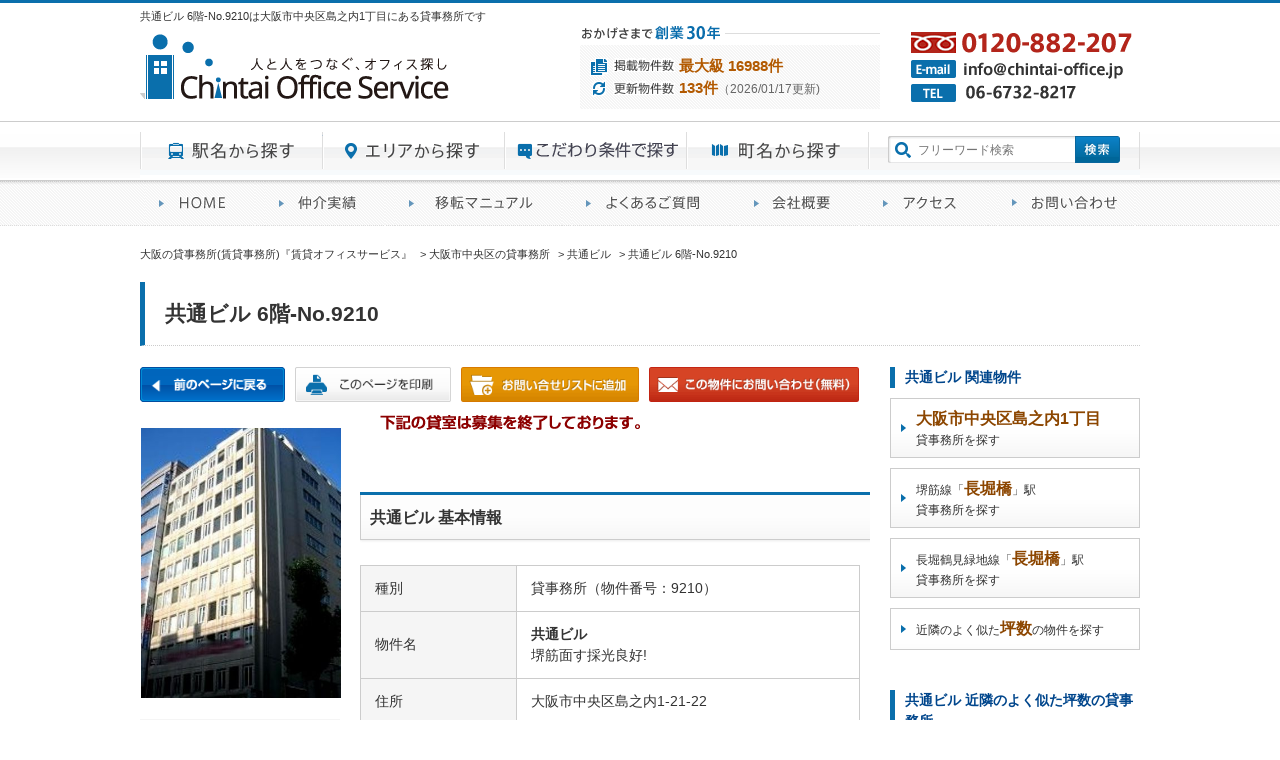

--- FILE ---
content_type: text/html; charset=UTF-8
request_url: https://www.chintai-office.jp/search/detail9210.html
body_size: 39887
content:
<!DOCTYPE html PUBLIC "-//W3C//DTD XHTML 1.0 Transitional//EN" "http://www.w3.org/TR/xhtml1/DTD/xhtml1-transitional.dtd">
<html xmlns="http://www.w3.org/1999/xhtml" lang="ja" xml:lang="ja">
<head>
<meta http-equiv="Content-Type" content="text/html; charset=utf-8" />
<meta http-equiv="Content-Style-Type" content="text/css;" />
<meta http-equiv="Content-Script-Type" content="text/javascript;" />
<title>共通ビル 6階-No.9210｜大阪の貸事務所(賃貸事務所)なら『賃貸オフィスサービス』</title>
<meta name="description" content="共通ビルは大阪市中央区島之内1丁目にある賃貸事務所です。長堀橋より1分の場所にございます。お問合せの際は、（物件番号9210）とお伝えください。創業27年の賃貸事務所専門仲介の賃貸オフィスサービスだからこそ出来る仲介があります。" />
<meta name="keywords" content="共通ビル 6階-No.9210,貸事務所 大阪" />

<meta name="viewport" content="width=device-width,initial-scale=1,maximum-scale=1,user-scalable=no">
 <meta name="format-detection" content="telephone=no">
          
      <link  media="screen and (min-device-width:481px)" rel="stylesheet" type="text/css" href="https://www.chintai-office.jp/shared/css/layout2.css" />
 <link media="only screen and (max-device-width:480px)"
 href="https://www.chintai-office.jp/shared/css/sp.css" type="text/css" rel="stylesheet" />
          <link media="only screen and (max-device-width:480px)"
 href="https://www.chintai-office.jp/sp/shared/css/layout2.css" type="text/css" rel="stylesheet" />
 <link media="screen and (min-device-width:481px)" href="https://www.chintai-office.jp/shared/css/import.css"
 type="text/css" rel="stylesheet" />
<script src="https://ajax.googleapis.com/ajax/libs/jquery/3.4.1/jquery.min.js"></script>
<script type="text/javascript" src="https://www.chintai-office.jp/shared/js/import.js"></script>


<link rel="stylesheet" type="text/css" href="https://www.chintai-office.jp/shared/js/fancybox/jquery.fancybox-1.3.4.css" />

<script type="text/javascript" src="https://www.chintai-office.jp/shared/js/fancybox/jquery.fancybox-1.3.4.pack.js"></script>
<script type="text/javascript">



//写真設定
jQuery(document).ready(function($){
    $('#sidePhoto a').fancybox({
        autoScale:true,
        titlePosition:'inside'
    });
});


</script>

<style>
#searchSingleDetail2 ul li{
list-style-type:none;
}
.p_img img{max-width:100%;
max-height:100%;
}
.p_img{text-algn:center;
}
    @media screen and (min-width:481px) {
h2#gmaptitle{
margin: 50px 0 14px;
    background: url(https://www.chintai-office.jp/shared/img/cmn_bg_h3.gif) left top no-repeat;
    width: 500px;
    height: 38px;
    padding: 14px 0 0 10px;
    font-size: 16px;
    font-weight: bold;
border:none;
}
    
    .sp_only{
        display:none;
        
    }
    }
    @media screen and (max-width:480px) {
       .sp_only{
        display:block;
        font-size:14px;
    }
        .pc_only{
        display:none;
        
    } 
        .headSummary {
    font-size: 10px;
    font-weight: normal;
    padding: 0;
    margin: 0;
}
        #searchSingleHead{
            width:100%;
        }
        #searchSingleHead h1, #content h2, #mainArea h2 {
    margin: 20px 0;
    padding-top: 10px;
    padding-right: 0;
    padding-left: 20px;
    padding-bottom: 10px;
    background-repeat: no-repeat;
    background-position: left center no-repeat;
    border-bottom: 1px dotted #ccc;
    font-size: 18px;
    font-weight: bold;
    border-left: 5px solid #0A6FAC;
}
        #mainArea{
           font-size:14px; 
            position:relative;
        }
        #searchSingleNavi{
            position:relative;
            
            text-align:center;
            
        }
        #searchSingleNavi ul{
            width:50%;
            position:absolute;
            top:0;
            right:0;
        }
        #searchSingleNavi img{
            width:150px;
        }
        #mainArea h3 {
    margin: 20px 0 ;
    background: none;
    box-sizing:border-box;
    height: auto;
    padding: 10px 0 10px 20px;
    font-size: 16px;
    font-weight: bold;
            border-left: 5px solid #0A6FAC;
}
        #mainR {
    width: 100%;
    float: none;
    display: block;
}
        #mainR h3 {
    width: 100%;
}
        #mainL {
    width: 100%;
    float: none;
    display: block;
}
        #sidePhoto .img{
            display:inline-block;
            width:48%;
            vertical-align: top;
        }
        #sidePhoto dl{
            width:100%;
        }
        #sidePhoto li {
    display: inline-block;
    vertical-align: top;
    
    font-size: 12px;
}
        #sidePhoto dd {
    padding: 5px;
            margin:0;
        width:100%;}
        #sidePhoto ul {
    margin: 0px;
            width:100%;
            padding:0;
}
        #sidePhoto .p_img {
    position: relative;
    width: 20vw;
    height: 20vw;
    margin-bottom: 5px;
    border: 1px solid #ddd;
}
        #searchSingleDetail2 {
    width: 100%;
            border-collapse: collapse;
}
        #table_wrap{
            width:100%;
            overflow-x: auto;
        }
        #searchSingleMore{
            border-collapse: collapse;
    width:500px;
    border-spacing: 0;
        }
        #searchSingleMore td,#searchSingleMore th,#searchSingleMore,#searchSingleDetail2,#searchSingleDetail2 th,#searchSingleDetail2 td{
            border: 1px solid #CCC;
        }
        td,th{
            padding:3px;
        }
    }
</style>
</head>

<body id="top">

<!-- ▽▽ Header Start ▽▽ -->
<style>
#head_navi {
    float: right;
    width: 50px;
    height: 50px;
    text-align: right;
    background-image: url(/img/sp_menu_bk.png);
    background-repeat: no-repeat;
    padding-top: 0px;
    margin-top: 5px;
display:none;
}
#sp_menu{display:none}
@media screen and (max-width:480px) {
#head_navi {
display:block;
}
#sp_menu{
clear:both;
margin:0;
padding:0;}
.headLogo{
width:200px;
float:left;
}
.headLogo img{
height:42px;
width:200px;
}
#sp_menu li{
display: block;
    margin: 0px;
    border-bottom: 1px dotted #ffffff;
    background-color: #0A6FAC;
    color: #ffffff;
    font-size: 16px;
    padding: 5px;
}
#sp_menu li a {
    display: block;
    color: #ffffff;
    font-size: 16px;
    padding: 5px;
    text-decoration: none;
}
#content{
width:100%;
}
#head, #headNav ul, #headSubNav ul {
    width: 100%;
}
} 
</style>
<div id="headWrap">

    <div id="head">
<p class="headSummary">共通ビル 6階-No.9210は大阪市中央区島之内1丁目にある貸事務所です</p>
        <p class="headLogo"><a href="https://www.chintai-office.jp/"><img src="https://www.chintai-office.jp/shared/img/head_img_logo.gif" width="310" height="65" alt="大阪の貸事務所(賃貸事務所)なら『賃貸オフィスサービス』" /></a></p>
<div id="head_navi" class="close"></div>
<ul id="sp_menu">
<li><a href="/">トップページ</a></li>
<li><a href="/search/">物件検索</a>
<div id="search_menu"><a href="/search/line.php">駅名から探す</a>
<a href="/search/area.php">エリアから探す</a>
<a href="/search/purpose.php">こだわり条件で探す</a>
<a href="/search/chomei.php">町名から探す</a></div>
</li>


                <li><a href="/results/">オフィス仲介実績</a></li>
                <li><a href="/manual/">移転マニュアル</a></li>
                <li><a href="/faq/">賃貸オフィスに関するご質問</a></li>


                <li><a href="/staff/">スタッフ紹介</a></li>
                <li><a href="/blog/">大阪貸事務所ブログ</a></li>

<li><a href="/company/">会社案内</a></li>
<li><a href="/contact/form.php"><img src="/sp/images/mail.png" width="30" height="30" alt="">　お問合せリスト・物件リクエスト</a></li>
<li><a href="tel:0662630057"><img src="/sp/images/tel.png" width="30" height="30" alt="">　電話でお問合せ</a></li>


</ul>
<script src="https://code.jquery.com/jquery-3.0.0.min.js"></script>
<script>
$(function(){
$("#head_navi").on("click", function() {
$(this).next().slideToggle();
});
});

</script>
        <p class="headTel"><a href="https://www.chintai-office.jp/contact/"><img src="https://www.chintai-office.jp/shared/img/head_img_tel.gif?1" width="230" height="85" alt="賃貸オフィスサービスへのお問い合わせ" /></a></p>

        <div class="headInfo">
            <p><img src="https://www.chintai-office.jp/shared/img/head_info_tit.gif" width="300" height="16" alt="おかげさまで創業27年" /></p>
            <dl>
                <dt><img src="https://www.chintai-office.jp/shared/img/head_info_ico01.gif" width="85" height="18" alt="掲載物件数" /></dt>
                <dd>最大級 16988件</dd>
                <dt><img src="https://www.chintai-office.jp/shared/img/head_info_ico02.gif" width="85" height="18" alt="更新物件数" /></dt>
                <dd>133件<span>（2026/01/17更新)</span></dd>
            </dl>
        </div><!-- /.headInfo -->
    </div><!-- /#head -->

    <div id="headNav">
        <ul>
            <li class="nav01"><a href="https://www.chintai-office.jp/search/line.php">駅名から探す</a></li>
            <li class="nav02"><a href="https://www.chintai-office.jp/search/area.php">エリアから探す</a></li>
            <li class="nav03"><a href="https://www.chintai-office.jp/search/purpose.php">目的から探す</a></li>
            <li class="nav04"><a href="https://www.chintai-office.jp/search/chomei.php">町名から探す</a></li>
            <li class="nav05">
                <form name="formfw" action="/search/index.php" method="get">
                    <input type="text" name="fw" placeholder="フリーワード検索" class="keyword" />
                    <img src="/shared/img/nav_btn_search.gif" alt="検索" class="search btn_search" onclick="jump_fw();"/>
                </form>
            </li>
        </ul>
    </div><!-- /#headNav -->

    <div id="headSubNav">
        <ul>
            <li class="nav01"><a href="https://www.chintai-office.jp/">賃貸オフィスサービスHOME</a></li>
            <li class="nav02"><a href="https://www.chintai-office.jp/results/">オフィス仲介実績</a></li>
            <li class="nav03"><a href="https://www.chintai-office.jp/manual/">移転マニュアル</a></li>
            <li class="nav04"><a href="https://www.chintai-office.jp/faq/">賃貸オフィスに関するご質問</a></li>
            <li class="nav05"><a href="https://www.chintai-office.jp/company/">会社概要</a></li>
            <li class="nav06"><a href="https://www.chintai-office.jp/company/access.php">アクセス</a></li>
            <li class="nav07"><a href="https://www.chintai-office.jp/contact/">お問い合わせ</a></li>
        </ul>
    </div>
    <!-- /#headSubNav -->

</div><!-- / #headWrap -->

<!-- △△ Header End △△ -->
<!-- ▽▽ Content Start ▽▽ -->
<div id="content">
    <nav id="breadcrumb">




        <ol itemscope itemtype="https://schema.org/BreadcrumbList">
        <li itemprop="itemListElement" itemscope itemtype="https://schema.org/ListItem">
        <a itemprop="item" href="/"><span itemprop="name">大阪の貸事務所(賃貸事務所)『賃貸オフィスサービス』</span></a>
<meta itemprop="position" content="1" />
</li>
                <li itemprop="itemListElement" itemscope itemtype="https://schema.org/ListItem">
<a itemprop="item" href="../search/city-chuoku/"><span itemprop="name">大阪市中央区の貸事務所</span></a>
<meta itemprop="position" content="2" />
</li>
                <li itemprop="itemListElement" itemscope itemtype="https://schema.org/ListItem">
<a itemprop="item" href="/search/bcd12805900121220.html">
<span itemprop="name">共通ビル</span>
</a>
<meta itemprop="position" content="3" />
</li>
                <li itemprop="itemListElement" itemscope itemtype="https://schema.org/ListItem">
    <span itemprop="name">共通ビル 6階-No.9210</span>
<meta itemprop="position" content="4" />
</li>
    </ol></nav><!-- /#searchSingleHead -->
<div id="searchSingleHead">
                    <h1>
                      共通ビル 6階-No.9210                    </h1>
                   
                  </div>
    <div id="mainArea">
        <div id="searchSingleNavi">
            <ul>
                <li><a href="javascript:history.back();"><img src="img/bt_back.png" width="145" height="35" alt=""/>
                  
                </a></li>
                <li><a href="javascript:window.print();"><img src="img/search_btn_print.gif" height="35"  alt="このページを印刷" class="btn pc_only" /></a></li>
                <li><a href="/contact/form.php?num0=9210"><img src="img/search_btn_add.gif" height="35"  alt="お問い合せリストに追加" class="btn" /></a></li>
                <li><a href="/contact/form.php?num0=9210"><img src="img/search_btn_inq.gif" height="35"  alt="この物件にお問い合わせ(無料)" class="btn" /></a></li>
            </ul>
        </div><!-- /#searchSingleNavi -->

      <div id="mainL">
        <div id="sidePhoto">
            <div class="img">                  <img src="/webimg-b/12805900121220_1.jpg" alt="共通ビル" width="200">
                                   </div>
            <dl>
                <dt><img src="img/search_tit_thumb.gif" width="200" alt="画像をクリックすると拡大表示します。" /></dt>
                <dd>
                  <ul>
                                      <li><a href="/webimg-b/12805900121220_1.jpg?s=42" rel="group" title="外観" ><div class="p_img"><img src="/webimg-b/12805900121220_1.jpg?s=42" border="0" alt="外観"/></div><div align="center">外観</div></a></li>
                                    <li><a href="/webimg-b/12805900121220_5.jpg?s=42" rel="group" title="平面図" ><div class="p_img"><img src="/webimg-b/12805900121220_5.jpg?s=42" border="0" alt="平面図"/></div><div align="center">平面図</div></a></li>
                  
                    </ul>
                </dd>
            </dl>
      </div>
      
      <div style="height:150px;">
      <div class="side_h3">営業スタッフ紹介</div>
      
                <img src="https://www.chintai-office.jp/staff/img/staff_img_nakasaka.jpg" width="100" align="left"/>中阪 浩之<br />
<span style="font-size:10px">ナカサカ ヒロユキ</span>
            </div>
      
     
             
      
      
    
      
      </div>
        
      <div id="mainR">
                        <img src="img/seiyaku.png" width="300" height="40" alt=""/>
      
      <h3 style="width:100%;">共通ビル 基本情報</h3>
      <table id="searchSingleDetail2">
            <tr>
                <th>種別</th>
                <td>貸事務所（物件番号：9210）</td>
            </tr>
           
            <tr>
                <th>物件名</th>
                <td><b>共通ビル</b>
                <br>堺筋面す採光良好!</td>
            </tr>
           
            <tr>
                <th>住所</th>
                <td>大阪市中央区島之内1-21-22</td>
            </tr>
            <tr>
                <th>所在階</th>
                <td>6階部分1+2+3号室
                </td>
            </tr>
            <tr>
                <th>契約面積</th>
                <td>61.0 坪・
                201.66 ㎡</td>
            </tr>
                        <tr>
                <th>最寄駅</th>
                <td class="station">
 

堺筋線                  『<a href="/search/st-nagahoribashi/"><span class="txt14">
                  長堀橋                  </span></a>』
                  1                  分
                                    <br>
                  長堀鶴見緑地線                  『<a href="/search/st-nagahoribashi/"><span class="txt14">
                  長堀橋                  </span></a>』
                  1                  分
                                    </td>
            </tr>
            <tr>
                <th>構造</th>
                <td>鉄骨鉄筋コンクリート造　
                  11階建</td>
            </tr>
            <tr>
                <th>築年数</th>
                <td>1974/1</td>
            </tr>
            <tr>
                <td colspan="2">設備
                    <ul>
                                            <li><img src="img/search_ico_facility01_on.gif" height="32" width="32" alt="24時間使用可" /></li>
              <li><img src="img/search_ico_facility02_on.gif" height="32" width="32" alt="空調（冷暖房）" /></li>
              <li><img src="img/search_ico_facility03_on.gif" height="32" width="32" alt="機械警備" /></li>
              <li><img src="img/search_ico_facility04_on.gif" height="32" width="32" alt="エレベーター" /></li>
              <li><img src="img/search_ico_facility05_on.gif" height="32" width="32" alt="光ファイバー" /></li>
              <li><img src="img/search_ico_facility06_off.gif" height="32" width="32" alt="OAフロア" /></li>
              <li><img src="img/search_ico_facility07_off.gif" height="32" width="32" alt="駐車場" /></li>
              <li><img src="img/search_ico_facility08_off.gif" height="32" width="32" alt="駐輪場" /></li>
              <li><img src="img/search_ico_facility09_off.gif" height="32" width="32" alt="管理人" /></li>
              <li><img src="img/search_ico_facility10_off.gif" height="32" width="32" alt="男女別トイレ" /></li>
              <li><img src="img/search_ico_facility11_off.gif" height="32" width="32" alt="シャワートイレ" /></li>
              <li><img src="img/search_ico_facility12_off.gif" height="32" width="32" alt="オートロック（インターホン付）" /></li>
                    </ul>                </td>
            </tr>
                    <tr>
              <th nowrap="nowrap">エレベーター</th>
              <td>2基　
              				 </td>
        </tr>          <tr>
                 
                    <td colspan="2"><p>営業マンの一言</p>                      堺筋面すローコストオフィス<br>大通りに面して1階、受付もあり管理の行き届いたオフィスビルです。<br></td>
        </tr>
                    </table>
        <p><img src="img/mark.png" alt="設備アイコンの説明" /></p>
        <p class="s_txt">※取引態様：仲介<br />
            ※上記、金額は募集条件です。 条件交渉など、詳細についてはお問合せ下さい。<br />
            ※広告作成中に契約済みの場合はご容赦下さい。<br />
            ※図面等現況が相違する場合は現況優先にてご容赦下さい。</p>

        <h2 id="gmaptitle">共通ビルの所在地周辺</h2>
        <div id="gmapWrap">
            <iframe src="https://maps.google.co.jp/maps?&q=大阪市中央区島之内1-21-22&output=embed" width="500" height="500" frameborder="0"></iframe>
        </div><div id="sv_pano_l">ストリートビューを表示▼</div>
<div id="sv_pano_w"><div id="sv_pano">
            
        </div></div>

<style>
#sv_pano_l{
text-align:center;
padding:5px 0;
background-color:#333;
color:#fff;
}
#gmapWrap{width:500px;
height:500px;
}
#gmapWrap iframe.noh{display:none;}
#sv_pano{
width:500px;
height:300px;

}
#sv_pano_w{
overflow:hidden;
display:none;
}
@media screen and (max-width: 480px){
#gmapWrap{width:100%;
height:100vw;
}
#sv_pano{
width:100%;
height:50vw;

}

}
</style>
<script src="//maps.google.com/maps/api/js?key=AIzaSyAFoNpOb7-UUBlyXohI1TD0tQgar0Yc1uk" type="text/javascript"></script>

<script type="text/javascript">
        <!--
        var map;

        /* 地図の初期化 */
        function initialize() {
var sv = new google.maps.StreetViewService();
            var geocoder = new google.maps.Geocoder();
            var req = {
                address: '大阪市中央区島之内1-21-22'
            };
            geocoder.geocode(req, function(results, status) {
                if (status == google.maps.GeocoderStatus.OK) {


                	/* 緯度・経度 */
                                        var latlng = results[0].geometry.location;
                    
                    /* 地図のオプション設定 */
                    var myOptions = {
                        /*初期のズーム レベル */
                        zoom: 15,
                        /* 地図の中心点 */
                        center: latlng,
                        /* 地図タイプ */
                        mapTypeId: google.maps.MapTypeId.ROADMAP
                    };

                    /* 地図オブジェクト */
                    map = new google.maps.Map(document.getElementById("gmapWrap"), myOptions);

				var marker = new google.maps.Marker({
						position: latlng, /* マーカーを立てる場所の緯度・経度 */
						map: map, /*マーカーを配置する地図オブジェクト */
						title: ''
					});	


                    /* パノラマのオプション設定 */
                    var panoramaOptions = {
                        position: latlng,
                        pov: {
                            heading: 34,
                            pitch: 10,
                            zoom: 1
                        }
                    };
                    /* ストリートビュー */
                    panorama = new  google.maps.StreetViewPanorama(document.getElementById("sv_pano"));
                    map.setStreetView(panorama);


		
sv.getPanorama({location: latlng, radius: 50, source: google.maps.StreetViewSource.OUTDOOR}, processSVData);
                }

            });


            google.maps.event.addListener(map, 'zoom_changed', function() //◆地図のズームレベル変更時
            {
                var zoom =  map.getZoom();
                zoomlevelWindow();
                map.panTo(myLatlng);//◆インフォウィンドウを地図の中心に移動する。
            });

        }
        function setzoom(n)
        {
            map.setZoom(n);
            map.panTo(myLatlng);//◆インフォウィンドウを地図の中心に移動する。
        }
function processSVData(data, status) {
  if (status === google.maps.StreetViewStatus.OK) {
    

    panorama.setPano(data.location.pano);
    panorama.setPov({
      heading: 270,
      pitch: 0
    });
    panorama.setVisible(true);

    marker.addListener('click', function() {
      var markerPanoID = data.location.pano;
      // Set the Pano to use the passed panoID.
      panorama.setPano(markerPanoID);
      panorama.setPov({
        heading: 270,
        pitch: 0
      });
      panorama.setVisible(true);
    });
  } else {
    console.error('Street View data not found for this location.');
  }
}
        /* ロード時に初期化 */
        //google.maps.event.addDomListener(window, 'load', initialize);
        //-->
</script>
<script>
$("#sv_pano_l").on("click", function() {
  $(this).next().slideToggle();
$(this).next().toggleClass("active");
$("#gmapWrap iframe").toggleClass("noh");
initialize();
});

</script>
              
              <h3>物件を再検索する</h3>
         <ul><li><a href="/search/city-chuoku/">大阪市中央区</a></li>
                                 <li><a href="/search/st-nagahoribashi/">堺筋線「<span>長堀橋</span>」駅</a></li>
                               <li><a href="/search/st-nagahoribashi/">長堀鶴見緑地線「<span>長堀橋</span>」駅</a></li>
               </ul>
      </div>
        

 
      <p style="clear:both"></p>
                <div id="inqBanner">
            <p><img src="https://www.chintai-office.jp/shared/img/cmn_inq_tit.gif"  alt="物件の内見・詳細な資料をご希望の方はお気軽にお問い合せください！過去の取引価格に関しましては、直接お問い合せください。 （ホームページ上では、募集条件を掲載しております。）" width="645" height="50" /></p>
            <ul>
                <li><img src="https://www.chintai-office.jp/shared/img/cmn_inq_img01.gif?1"  alt="お電話でのお問い合わせは、フリーダイヤル0120-882-207（TEL. 06-6732-8217）受付時間 9:30～18:00　定休日 日曜・祝日" width="300" height="90" /></li>
                <li><a href="https://www.chintai-office.jp/contact/"><img src="https://www.chintai-office.jp/shared/img/cmn_inq_img02.gif"  alt="メールでのお問い合わせはこちらから" class="btn" width="255" height="90" /></a></li>
            </ul>
        </div><!-- #inqBanner -->
    </div><!-- /#mainArea -->

    <div id="sideArea">
        <!-- /#sidePhoto -->
        
      <div id="sideRelated">
            <h3 class="side_h3">共通ビル 関連物件</h3>
            <ul>

                <li><a href="/search/chomei-島之内1/"><span>大阪市中央区島之内1丁目</span><br />貸事務所を探す</a></li>
                                 <li><a href="/search/st-nagahoribashi/">堺筋線「<span>長堀橋</span>」駅<br />貸事務所を探す</a></li>
                               <li><a href="/search/st-nagahoribashi/">長堀鶴見緑地線「<span>長堀橋</span>」駅<br />貸事務所を探す</a></li>
                            <li><a href="/search/st-nagahoribashi/tubo-60_70/">近隣のよく似た<span>坪数</span>の物件を探す</a></li>
           
            </ul>
        </div><!-- /#sideRelated -->
        
        
        

       
        <h3 class="side_h3">共通ビル 近隣のよく似た坪数の貸事務所</h3>
        <div id="sideNewList" style="margin-bottom:20px;">
        <ul>
                        <li>
                    <div class="cont">
                        <h5><a href="/search/detail49504.html">堺筋MS第2ビル</a></h5>
                        <p>大阪市中央区博労町1<br />
                        堺筋線「長堀橋」徒歩4分<br />
64.99坪</p>
                    </div>
                    <div class="img"><a href="/search/detail49504.html"><img src="/webimg-b/12803700109080_1.jpg" alt="堺筋MS第2ビル" width="60"/></a></div>
                </li>

                               <li>
                    <div class="cont">
                        <h5><a href="/search/detail54702.html">ARCA心斎橋ビル</a></h5>
                        <p>大阪市中央区南船場1<br />
                        堺筋線「長堀橋」徒歩2分<br />
68.05坪</p>
                    </div>
                    <div class="img"><a href="/search/detail54702.html"><img src="/webimg-b/12807200112030_1.jpg" alt="ARCA心斎橋ビル" width="60"/></a></div>
                </li>

                               <li>
                    <div class="cont">
                        <h5><a href="/search/detail46491.html">ユタカビル</a></h5>
                        <p>大阪市中央区南船場2<br />
                        堺筋線「長堀橋」徒歩2分<br />
63.74坪</p>
                    </div>
                    <div class="img"><a href="/search/detail46491.html"><img src="/webimg-b/12807200206280_1.jpg" alt="ユタカビル" width="60"/></a></div>
                </li>

                               <li>
                    <div class="cont">
                        <h5><a href="/search/detail52290.html">GATO三休橋ビル</a></h5>
                        <p>大阪市中央区南船場2<br />
                        堺筋線「長堀橋」徒歩3分<br />
65.37坪</p>
                    </div>
                    <div class="img"><a href="/search/detail52290.html"><img src="/webimg-b/12807200211200_1.jpg" alt="GATO三休橋ビル" width="60"/></a></div>
                </li>

                       
        </ul>
        
        </div> 
        
                <p class="sideRequest"><a href="../contact/"><img src="../shared/img/side_btn_request.jpg" height="195" width="250" alt="貸事務所のお問合せ・リクエスト" class="btn"></a></p>

    </div><!-- /#sideArea -->

</div><!-- / #content -->
<!-- △△ Content End △△ -->

<!-- ▽▽ Footer Start ▽▽ -->
<div id="footLink">

<h2>■駅名から探す大阪の貸事務所</h2>

<dl>
<dt class="line1">御堂筋線</dt>
<dd>
<ul>
<li><a href="/search/st-esaka/">江坂</a></li>
<li><a href="/search/st-higashimikuni/">東三国</a></li>
<li><a href="/search/st-shinosaka/">新大阪</a></li>
<li><a href="/search/st-nishinakajimaminamikata/">西中島南方</a></li>
<li><a href="/search/st-nakatsu/">中津</a></li>
<li><a href="/search/st-umeda/">梅田</a></li>
<li><a href="/search/st-yodoyabashi/">淀屋橋</a></li>
<li><a href="/search/st-honmachi/">本町</a></li>
<li><a href="/search/st-shinsaibashi/">心斎橋</a></li>
<li><a href="/search/st-namba/">なんば</a></li>
<li><a href="/search/st-daikokucho/">大国町</a></li>
<li><a href="/search/st-dobutsuenmae/">動物園前</a></li>
<li><a href="/search/st-tennoji/">天王寺</a></li>
</ul>
</dd>

<dt class="line2">堺筋線</dt>
<dd>
<ul>
<li><a href="/search/st-tenjinbashisuji6chome/">天神橋六丁目</a></li>
<li><a href="/search/st-ogimachi/">扇町</a></li>
<li><a href="/search/st-minamimorimachi/">南森町</a></li>
<li><a href="/search/st-kitahama/">北浜</a></li>
<li><a href="/search/st-sakaisujihonmachi/">堺筋本町</a></li>
<li><a href="/search/st-nagahoribashi/">長堀橋</a></li>
<li><a href="/search/st-nipponbashi/">日本橋</a></li>
<li><a href="/search/st-ebisucho/">恵美須町</a></li>
</ul>
</dd>

<dt class="line3">谷町線</dt>
<dd>
<ul>
<li><a href="/search/st-tenjinbashisuji6chome/">天神橋六丁目</a></li>
<li><a href="/search/st-nakazakicho/">中崎町</a></li>
<li><a href="/search/st-higashiumeda/">東梅田</a></li>
<li><a href="/search/st-minamimorimachi/">南森町</a></li>
<li><a href="/search/st-tenmabashi/">天満橋</a></li>
<li><a href="/search/st-tanimachi4chome/">谷町四丁目</a></li>
<li><a href="/search/st-tanimachi6chome/">谷町六丁目</a></li>
<li><a href="/search/st-tanimachi9chome/">谷町九丁目</a></li>
<li><a href="/search/st-shitennoji/">四天王寺前夕陽ヶ丘</a></li>
<li><a href="/search/st-tennoji/">天王寺</a></li>
<li><a href="/search/st-abeno/">阿倍野</a></li>
</ul>
</dd>

<dt class="line4">四つ橋線</dt>
<dd>
<ul>
<li><a href="/search/st-nishiumeda/">西梅田</a></li>
<li><a href="/search/st-higobashi/">肥後橋</a></li>
<li><a href="/search/st-yotsubashihonmachi/">本町</a></li>
<li><a href="/search/st-yotsubashi/">四ツ橋</a></li>
<li><a href="/search/st-namba/">なんば</a></li>
<li><a href="/search/st-daikokucho/">大国町</a></li>
</ul>
</dd>

<dt class="line5">JR東西線</dt>
<dd>
<ul>
<li><a href="/search/st-kyobashi/">京橋</a></li>
<li><a href="/search/st-osakajokitazume/">大阪城北詰</a></li>
<li><a href="/search/st-osakatenmangu/">大阪天満宮</a></li>
<li><a href="/search/st-kitashinchi/">北新地</a></li>
<li><a href="/search/st-shinfukushima/">新福島</a></li>
<li><a href="/search/st-ebie/">海老江</a></li>
</ul>
</dd>

<dt class="line6">京阪本線</dt>
<dd>
<ul>
<li><a href="/search/st-kyobashi/">京橋</a></li>
<li><a href="/search/st-tenmabashi/">天満橋</a></li>
<li><a href="/search/st-kitahama/">北浜</a></li>
<li><a href="/search/st-yodoyabashi/">淀屋橋</a></li>
</ul>
</dd>

<dt class="line7">京阪中之島線</dt>
<dd>
<ul>
<li><a href="/search/st-tenmabashi/">天満橋</a></li>
<li><a href="/search/st-naniwabashi/">なにわ橋</a></li>
<li><a href="/search/st-oebashi/">大江橋</a></li>
<li><a href="/search/st-watanabebashi/">渡辺橋</a></li>
<li><a href="/search/st-nakanoshima/">中之島</a></li>
</ul>
</dd>

<dt class="line8">中央線</dt>
<dd>
<ul> <li><a href="/search/st-morinomiya/">森ノ宮</a></li> 
<li><a href="/search/st-tanimachi4chome/">谷町四丁目</a></li>  
<li><a href="/search/st-sakaisujihonmachi/">堺筋本町</a></li> 
<li><a href="/search/st-honmachi/">本町</a></li>
<li><a href="/search/st-awaza/">阿波座</a></li>
<li><a href="/search/st-kujo/">九条</a></li>
</ul>
</dd>

<dt class="line9">長堀鶴見緑地線</dt>
<dd>
<ul> <li><a href="/search/st-kyobashi/">京橋</a></li>
<li><a href="/search/st-OsakaBusinessPark/">大阪ﾋﾞｼﾞﾈｽﾊﾟｰｸ</a></li>
<li><a href="/search/st-morinomiya/">森之宮</a></li>
<li><a href="/search/st-tamatsukuri/">玉造</a></li>
<li><a href="/search/st-tanimachi6chome/">谷町六丁目</a></li>
<li><a href="/search/st-matsuyamachi/">松屋町</a></li>
<li><a href="/search/st-nagahoribashi/">長堀橋</a></li>
<li><a href="/search/st-shinsaibashi/">心斎橋</a></li>
<li><a href="/search/st-nishiohashi/">西大橋</a></li>
<li><a href="/search/st-nishinagahori/">西長堀</a></li>
<li><a href="/search/st-domumae/">ドーム前千代崎</a></li>
</ul>
</dd>

<dt class="line10">千日前線</dt>
<dd>
<ul>
<li><a href="/search/st-nodahanshin/">野田阪神</a></li>
<li><a href="/search/st-tamagawa/">玉川</a></li>
<li><a href="/search/st-awaza/">阿波座</a></li>
<li><a href="/search/st-nishinagahori/">西長堀</a></li>
<li><a href="/search/st-sakuragawa/">桜川</a></li>
<li><a href="/search/st-namba/">なんば</a></li>
<li><a href="/search/st-nipponbashi/">日本橋</a></li>
<li><a href="/search/st-tanimachi9chome/">谷町九丁目</a></li>
<li><a href="/search/st-tsuruhashi/">鶴橋</a></li>
</ul>
</dd>

<dt class="line11">近鉄線</dt>
<dd>
<ul>
<li><a href="/search/st-namba/">大阪難波</a></li>
<li><a href="/search/st-nipponbashi/">近鉄日本橋</a></li>
<li><a href="/search/st-uehonmachi/">近鉄上本町</a></li>
<li><a href="/search/st-abeno/">阿倍野橋</a></li>
</ul>
</dd>

<dt class="line12">JR環状線</dt>
<dd>
<ul>
<li><a href="/search/st-osaka/">大阪</a></li>
<li><a href="/search/st-tenma/">天満</a></li>
<li><a href="/search/st-sakuranomiya/">桜ノ宮</a></li>
<li><a href="/search/st-kyobashi/">京橋</a></li>
<li><a href="/search/st-osakajokoen/">大阪城公園</a></li>
<li><a href="/search/st-morinomiya/">森之宮</a></li>
<li><a href="/search/st-tsuruhashi/">鶴橋</a></li>
<li><a href="/search/st-momodani/">桃谷</a></li>
<li><a href="/search/st-teradacho/">寺田町</a></li>
<li><a href="/search/st-tennoji/">天王寺</a></li>
<li><a href="/search/st-imamiya/">今宮</a></li>
<li><a href="/search/st-bentencho/">弁天町</a></li>
<li><a href="/search/st-noda/">野田</a></li>
<li><a href="/search/st-fukushima/">福島</a></li>
</ul>
</dd>
</dl>

<h2>■エリアから探す大阪の貸事務所</h2>
<ul class="link_list">
<li><a href="/search/city-chuoku/">中央区</a></li>
<li><a href="/search/city-kitaku/">北区</a></li>
<li><a href="/search/city-nishiku/">西区</a></li>
<li><a href="/search/city-fukushimaku/">福島区</a></li>
<li><a href="/search/city-tennojiku/">天王寺区</a></li>
<li><a href="/search/city-yodogawaku/">淀川区</a></li>
<li><a href="/search/city-suitashi/">吹田市</a></li>
</ul>

<h2>■こだわり条件で探す大阪の貸事務所</h2>
<ul class="link_list">
<li><a href="/search/op-1/">敷金・礼金0円</a></li>
<li><a href="/search/op-2/">保証金・敷金格安</a></li>
<li><a href="/search/op-3/">ロープライス</a></li>
<li><a href="/search/op-4/">新築（築5年以内）</a></li>
<li><a href="/search/op-5/">駅直結ビル</a></li>
<li><a href="/search/op-6/">ランドマーク</a></li>
<li><a href="/search/op-7/">大通り沿い</a></li>
<li><a href="/search/op-8/">エレベーター</a></li>
<li><a href="/search/op-9/">新耐震構造</a></li>
<li><a href="/search/op-10/">免震・耐震補強</a></li>
<li><a href="/search/op-11/">貸し会議室</a></li>
<li><a href="/search/op-12/">リフレッシュルーム</a></li>
<li><a href="/search/op-13/">駐車場</a></li>
<li><a href="/search/op-14/">駐輪場</a></li>
<li><a href="/search/op-15/">オートロック</a></li>
<li><a href="/search/op-16/">機械警備</a></li>
<li><a href="/search/op-17/">管理人</a></li>
<li><a href="/search/op-18/">男女別トイレ</a></li>
<li><a href="/search/op-19/">シャワートイレ</a></li>
<li><a href="/search/op-20/">24時間使用</a></li>
<li><a href="/search/op-21/">OAフロア</a></li>
<li><a href="/search/op-22/">光ファイバー</a></li>
<li><a href="/search/op-23/">個別空調</a></li>
<li><a href="/search/op-24/">高層階10階以上</a></li>
<li><a href="/search/op-25/">天井高2.6m</a></li>
<li><a href="/search/op-31/">ワンフロア・ワンテナント</a></li>
<li><a href="/search/op-26/">SOHOタイプ</a></li>
<li><a href="/search/op-27/">1階（ショールーム・店舗事務所）</a></li>
<li><a href="/search/op-28/">2階（店舗事務所）</a></li>
<li><a href="/search/op-36/">地下（店舗事務所）</a></li>
<li><a href="/search/op-37/">3階以上（店舗事務所）</a></li>
<li><a href="/search/op-34/">貸倉庫</a></li>
<li><a href="/search/op-33/">一棟貸ビル（自社ビル使用）</a></li>
<li><a href="/search/op-35/">日祝、来店可能サービス型オフィス</a></li>
<li><a href="/search/op-29/">デザイナーズ</a></li>
<li><a href="/search/op-30/">レトロ（築古）</a></li>
</ul>

</div><!-- /#footLink -->
<div id="pagetop"><a href="#top"><img src="https://www.chintai-office.jp/shared/img/cmn_btn_pagetop2.gif" width="40" height="40" alt="このページの先頭へ戻る" /></a></div>

<div id="footWrap">
    <div id="footNav">
        <ul>
            <li class="nav01"><a href="https://www.chintai-office.jp/search/line.php">駅名から探す所</a></li>
            <li class="nav02"><a href="https://www.chintai-office.jp/search/area.php">エリアから探す</a></li>
            <li class="nav03"><a href="https://www.chintai-office.jp/search/purpose.php">目的から探す</a></li>
            <li class="nav04"><a href="https://www.chintai-office.jp/search/chomei.php">町名から探す</a></li>
            <li class="nav05"><a href="https://www.chintai-office.jp/faq/">賃貸オフィスに関するご質問</a></li>
            <li class="nav06"><a href="https://www.chintai-office.jp/company/">会社概要</a></li>
            <li class="nav07"><a href="https://www.chintai-office.jp/contact/">お問い合わせ</a></li>
        </ul>
    </div><!-- /#footNav -->
    <div id="foot">
        <ul>

            <li><a href="https://www.chintai-office.jp/privacy/">プライバシーポリシー</a></li>
            <li><a href="https://www.chintai-office.jp/sitemap/">サイトマップ</a></li>
        </ul>
        <address>
            <a href="https://www.chintai-office.jp/">貸事務所 大阪は賃貸オフィスサービス</a><br />
            大阪市中央区北久宝寺町4丁目3番5号 本町サミットビル5階<br />
            TEL: 06-6732-8217 / FAX: 06-6732-8218 / E-mail: &#105;&#110;&#102;&#111;&#64;&#99;&#104;&#105;&#110;&#116;&#97;&#105;&#45;&#111;&#102;&#102;&#105;&#99;&#101;&#46;&#106;&#112;<br />
            営業時間 午前9:30～午後6:00 ／ 定休日 日曜・祝日
        </address>
        
        <p>Copyright (C) 2015 <a href="https://www.chintai-office.jp/">大阪の貸事務所(賃貸事務所)『賃貸オフィスサービス』</a> All Rights Reserved.</p>

    </div><!-- /#foot -->
</div><!-- / #footWrap -->
<!-- △△ Footer End △△ -->
<script>
  (function(i,s,o,g,r,a,m){i['GoogleAnalyticsObject']=r;i[r]=i[r]||function(){
  (i[r].q=i[r].q||[]).push(arguments)},i[r].l=1*new Date();a=s.createElement(o),
  m=s.getElementsByTagName(o)[0];a.async=1;a.src=g;m.parentNode.insertBefore(a,m)
  })(window,document,'script','//www.google-analytics.com/analytics.js','ga');

  ga('create', 'UA-56951502-3', 'auto');
  ga('send', 'pageview');

</script>

</body>
</html>


--- FILE ---
content_type: text/css
request_url: https://www.chintai-office.jp/shared/css/layout2.css
body_size: 52207
content:
@charset "utf-8";

/*=================================================
	INDEX
==================================================*/
.index #mainArea,
.index #sideArea {
	margin: 40px 0 0;
}

/*-----------------------
	メインビジュアル
------------------------*/
#mainVisual {
	overflow: hidden;
	/zoom:1;
}
#mainVisual .main {
	float: left;
	display: inline;
	margin: 0 10px 10px 0;
}
#mainVisual .sub {
	float: right;
	display: inline;
	margin: 0 0 10px;
}
#mainVisual a:hover img {
	filter: alpha(opacity=90);
	-moz-opacity:0.90;
	opacity:0.90;
}

/*-----------------------
	検索パネル
------------------------*/
#searchPanel .navi {
	overflow: hidden;
	/zoom: 1;
}
#searchPanel .navi li {
	float: left;
	display: inline;
}
#searchPanel .navi li a {
	text-indent: 100%;
	white-space: nowrap;
	overflow: hidden;
	background: url(../../img/index_search_btn.gif) left top no-repeat;
	height: 65px;
	display: block;
}
#searchPanel .navi .nav01 a { width: 252px; background-position: 0 0;}
#searchPanel .navi .nav02 a { width: 253px; background-position: -252px 0;}
#searchPanel .navi .nav03 a { width: 253px; background-position: -505px 0;}
#searchPanel .navi .nav04 a { width: 252px; background-position: -758px 0;}
#searchPanel .navi .nav01 a:hover,#searchPanel .navi .nav01 .active { background-position: 0 -65px;}
#searchPanel .navi .nav02 a:hover,#searchPanel .navi .nav02 .active { background-position: -252px -65px;}
#searchPanel .navi .nav03 a:hover,#searchPanel .navi .nav03 .active { background-position: -505px -65px;}
#searchPanel .navi .nav04 a:hover,#searchPanel .navi .nav04 .active { background-position: -758px -65px;}

/*-----------------------
	おすすめ物件
------------------------*/
#indexRecommend h3 {
	margin-top: 0;
	background-image: url(../../img/index_recommend_bg_h3.gif);
	width: 675px;
	padding-left: 45px;
}
#indexRecommend ul {
	margin: 0 0 0 -20px;
	padding: 0;
	list-style: none;
	position: relative;
	/zoom: 1;
}
#indexRecommend ul:before,#indexRecommend ul:after { content:"";display:table;}
#indexRecommend ul:after { clear:both;}
#indexRecommend ul li {
	margin: 0 0 20px 20px;
	float: left;
	display: inline;
	width: 145px;
	padding: 9px;
	border: 1px solid #ccc;
}
#indexRecommend h4 {
	margin: 0;
	padding: 0 0 0 17px;
	background: url(../img/cmn_ico_arrow_big.gif) left center no-repeat;
	font-size: 14px;
	font-weight: bold;
	display: block;
}
#indexRecommend h4 a {
	color: #333;
	text-decoration: none;
}
#indexRecommend h4 a:hover { text-decoration: underline;}
#indexRecommend .img {
	margin: 5px 0 0;
	border: 1px solid #ddd;
	padding: 1px;
}
#indexRecommend ul p {
	margin: 5px 0 0;
	font-weight: bold;
}
#indexRecommend ul p span {
	font-size: 12px;
	font-weight: normal;
}
#indexRecommend ul ul {
	margin: 5px 0 0;
}
#indexRecommend ul li li {
	background: url(../img/cmn_ico_square.gif) 2px center no-repeat;
	padding: 0 0 0 12px;
	margin: 0;
	width: auto;
	border: none;
	font-weight: bold;
	float: none;
	display: list-item;
}

/*-----------------------
	3つのお約束
------------------------*/
#indexPoint p span { font-weight: bold; color:#C00;}
#indexPoint h3 {
	background-image: url(../../img/index_point_bg_h3.gif);
	width: 675px;
	padding-left: 45px;
}
#indexPoint h4 {
	margin: 0 0 8px;
	background: none;
	border-bottom: 1px dotted #ccc;
	padding: 0 0 5px;
	color: #0664A1;
	font-size: 16px;
	font-weight: bold;
}
#indexPoint .cont01,
#indexPoint .cont02,
#indexPoint .cont03 {
	margin: 35px 0 0;
	padding: 0 0 0 95px;
}
#indexPoint .cont01 { background: url(../../img/index_point_bg01.gif) left top no-repeat;}
#indexPoint .cont02 { background: url(../../img/index_point_bg02.gif) left top no-repeat;}
#indexPoint .cont03 { background: url(../../img/index_point_bg03.gif) left top no-repeat;}

/*-----------------------
	新着情報
------------------------*/
#indexNews h3 { margin-bottom: 0; }
#indexNews span { font-weight: bold; }
#indexNews dt{
	clear: left;
	float: left;
	width: 8em;
	padding: 14px 0 14px 20px;
	background: url(../img/cmn_ico_arrow.gif) 5px 20px no-repeat;
}
#indexNews dd {
	padding: 14px 5px 14px 9.5em;
	border-bottom: 1px dotted #ccc;
}
#indexNews p { margin-bottom: 0; }
/*=================================================
	物件検索関係
==================================================*/

/* こだわり表示切り替え */
#optionBtn {
	margin-top: 15px;
	margin-right: auto;
	margin-left: auto;
	margin-bottom: 15px;
	width: 195px;
	height: 40px;
	background: url(../../search/img/search_btn_option.gif) 0 0 no-repeat;
	display: block;
	text-indent: 100%;
	white-space: nowrap;
	overflow: hidden;
	cursor: pointer;
}
#optionBtn.active { background-position: 0 -40px;}
#optionTable { display: none;}

/*-------------------------
	INDEX検索パネル、○○から探す
--------------------------*/
#searchPanel {
	margin: 30px 0 0 -5px;
	width: 1010px;
	background: url(../../search/img/search_panel_bg_bottom.gif) left bottom no-repeat;
	padding: 0 0 15px;
	position: relative;
}
#searchPanel .contWrap {
	background: url(../../search/img/search_panel_bg_middle.gif) left top repeat-y;
	padding: 15px 25px;
}
#searchPanel .cont { display: none;}

/*--- ○○から探す ---*/
#searchPanel.single {
	margin-top: 20px;
}
#searchPanel.single .map {
	padding-bottom: 0;
	margin-bottom: 20px;
	border-bottom: none;
}
#searchPanel.single h2 {
	height: auto;
	margin: 0;
	padding: 0;
	background: none;
	border: none;
}
#searchPanel.single .contWrap {
	height: auto;
	padding: 15px 25px;
}
#searchPanel .desc {
	margin: 0 0 2em;
	padding: 10px;
	background: url(../img/cmn_bg_oblique.gif);
}
#searchPanel .desc dt {
	width: 108px;
	float: left;
	clear: left;
	margin: 0 0 0 -15px;
	position: relative;
}
#searchPanel .desc dd {
	padding-left: 120px;
}
#searchPanel .desc dd p {
	margin: 1em 0;
}

/* 路線・エリア共通 */
#searchPanel .map {
	width: 960px;
	height: 500px;
	position: relative;
	margin: 0 0 15px;
	padding: 0 0 20px;
	border-bottom: 1px dotted #ccc;
}
#searchPanel .map label {
	position: absolute;
	cursor: pointer;
	width: 36px;
	height: 29px;
}
#searchPanel .map label span { display: none;}
#searchPanel table {
	width: 100%;
	margin: 0 auto;
}
#searchPanel th,
#searchPanel td {
	padding: 0 10px;
}

/* 路線から探す */
#searchLine .map { background: url(../../search/img/search_panel_bg_line5.png) left top no-repeat;}
#searchLine .btn01 { left: 755px;top: 114px;padding-right: 80px;}
#searchLine .btn02 {
	left: 263px;
	top: 105px;
	
}
#searchLine .btn03 { left:440px;top:96px;padding: 12px 30px 0 0;}
#searchLine .btn04 { left:560px;top:140px;padding: 12px 37px 0 0;}
#searchLine .btn05 { left:592px;top:207px;padding-right: 40px;}
#searchLine .btn06 { left:625px;top:243px;padding-right: 60px;}
#searchLine .btn07 { left:592px;top:280px;padding-right: 50px;}
#searchLine .btn08 { left:600px;top:335px;padding-right: 40px;}
#searchLine .btn09 { left:596px;top:379px;padding-right: 40px;}
#searchLine .btn10 { left:576px;top:416px;padding: 0 30px 8px 0;}
#searchLine .btn11 { left:550px;top:436px;padding: 0 45px 10px 0;}
#searchLine .btn12 { left:471px;top:461px;padding-right: 50px;}
#searchLine .btn13 { left:62px;top:212px;padding-right: 35px;}
#searchLine .btn14 {
	left: 130px;
	top: 107px;
	padding: 12px 0 0 30px;
}
#searchLine .btn15 { left:755px;top:139px;padding-right: 100px;}
#searchLine .btn16 {
	left: 143px;
	top: 168px;
	padding: 20px 40px 0 0;
}
#searchLine .btn17 {
	left: 253px;
	top: 171px;
	padding: 15px 20px 0 20px;
}
#searchLine .btn18 { left:428px;top:188px;padding: 0 25px 15px 20px;}
#searchLine .btn19 { left:505px;top:173px;padding: 15px 40px 0 10px;}
#searchLine .btn20 { left:755px;top:164px;padding-right: 90px;}
#searchLine .btn21 { left:148px;top:12px;padding-right: 55px;}
#searchLine .btn22 {
	left: 285px;
	top: -2px;
	padding-right: 30px;
}
#searchLine .btn23 { left:284px;top:21px;padding-right: 40px;}
#searchLine .btn24 { left:261px;top:46px;padding-right: 50px;}
#searchLine .btn25 { left:284px;top:71px;padding-right: 70px;}
#searchLine .btn26 { left:284px;top:91px;padding-right: 35px;}
#searchLine .btn27 { left:284px;top:140px;padding-right: 35px;}
#searchLine .btn28 { left:297px;top:245px;padding-right: 50px;}
#searchLine .btn29 { left:292px;top:278px;padding-left: 30px;}
#searchLine .btn30 { left:300px;top:335px;padding-right: 50px;}
#searchLine .btn31 { left:248px;top:380px;padding-right: 25px;}
#searchLine .btn78 {
	left: 292px;
	top: 380px;
	padding-left: 30px;
}
#searchLine .btn32 { left:248px;top:445px;padding-right: 20px;}
#searchLine .btn79 {
	left: 277px;
	top: 445px;
	padding-left: 20px;
}
#searchLine .btn33 { left:755px;top:189px;padding-right: 90px;}
#searchLine .btn34 { left:228px;top:125px;padding: 15px 20px 0 20px;}
#searchLine .btn35 { left:198px;top:244px;padding: 0 0 5px 50px;}
#searchLine .btn36 { left:248px;top:278px;padding-right: 30px;}
#searchLine .btn37 { left:248px;top:350px;padding: 0 40px 10px 0;}
#searchLine .btn38 { left:755px;top:214px;padding-right: 80px;}
#searchLine .btn39 { left:378px;top:74px;padding-right: 70px;}
#searchLine .btn40 { left:348px;top:127px;padding: 0 40px 5px 0;}
#searchLine .btn41 { left:338px;top:160px;padding: 0 15px 15px 10px;}
#searchLine .btn42 { left:389px;top:162px;padding-right: 50px;}
#searchLine .btn43 { left:474px;top:245px;padding-right: 50px;}
#searchLine .btn44 { left:474px;top:279px;padding-right: 50px;}
#searchLine .btn45 { left:474px;top:335px;padding-right: 50px;}
#searchLine .btn46 { left:474px;top:379px;padding-right: 50px;}
#searchLine .btn47 { left:755px;top:239px;padding-right: 80px;}
#searchLine .btn48 { left:94px;top:294px;padding: 0 30px 10px 0;}
#searchLine .btn49 { left:144px;top:278px;padding-right: 50px;}
#searchLine .btn50 { left:381px;top:279px;padding-right: 60px;}
#searchLine .btn51 { left:755px;top:264px;padding-right: 90px;}
#searchLine .btn52 { left:6px;top:194px;padding: 0 5px 15px 30px;}
#searchLine .btn53 { left:94px;top:235px;padding-right: 32px;}
#searchLine .btn54 { left:144px;top:339px;padding-right: 50px;}
#searchLine .btn55 { left:192px;top:363px;padding: 15px 25px 0 0;}
#searchLine .btn56 { left:388px;top:379px;padding-right: 50px;}
#searchLine .btn57 { left:755px;top:289px;padding-right: 80px;}
#searchLine .btn58 { left:408px;top:135px;padding-right: 35px;}
#searchLine .btn59 { left:391px;top:248px;padding-right: 40px;}
#searchLine .btn60 { left:388px;top:335px;padding-right: 50px;}
#searchLine .btn61 { left:755px;top:314px;padding-right: 130px;}
#searchLine .btn62 { left:94px;top:366px;padding: 0 50px 20px 0;}
#searchLine .btn63 { left:211px;top:319px;padding: 15px 5px 0 15px;}
#searchLine .btn64 { left:549px;top:243px;padding: 0 30px 15px 30px;}
#searchLine .btn65 { left:755px;top:339px;padding-right: 90px;}
#searchLine .btn66 { left:755px;top:364px;padding-right: 120px;}
#searchLine .btn67 {
	left: 158px;
	top: 210px;
	padding: 0 15px 15px 15px;
}
#searchLine .btn68 {
	left: 217px;
	top: 210px;
	
}
#searchLine .btn69 { left:282px;top:210px;padding: 0 20px 15px 15px;}
#searchLine .btn70 { left:366px;top:210px;padding: 0 20px 15px 20px;}
#searchLine .btn71 { left:755px;top:389px;padding-right: 80px;}
#searchLine .btn72 {
	left: 316px;
	top: 420px;
	padding: 0 58px 18px 0;
}
#searchLine .btn73 { left:755px;top:414px;padding-right: 80px;}
#searchLine .btn74 {
	left: 341px;
	top: 396px;
}
#searchLine .btn75 { left:423px;top:400px;padding: 0 25px 15px 25px;}
#searchLine .btn76 { left:508px;top:400px;padding: 0 15px 15px 15px;}
#searchLine .btn77 { left:182px;top:398px;padding: 15px 10px 0 32px;}
/*新今宮*/
#searchLine .btn80 {
	left: 316px;
	top: 467px;
}
/*今宮*/
#searchLine .btn81 {
	left: 198px;
	top: 465px;
}
/*恵美須町*/
#searchLine .btn82 {
	left: 408px;
	top: 436px;
}

/* エリアから探す */
#searchArea .map { background: url(../../search/img/search_panel_bg_area3.png) left top no-repeat;}
#searchArea .btn01 { left:735px;top:76px;padding-right:60px;}
#searchArea .btn02 { left:307px;top:201px;padding-right:40px;}
#searchArea .btn03 { left:412px;top:201px;padding-right:100px;}
#searchArea .btn04 { left:307px;top:226px;padding-right:40px;}
#searchArea .btn05 { left:412px;top:226px;padding-right:100px;}
#searchArea .btn06 { left:307px;top:251px;padding-right:90px;}
#searchArea .btn07 { left:735px;top:101px;padding-right:70px;}
#searchArea .btn08 { left:301px;top:301px;padding-right:100px;}
#searchArea .btn09 { left:433px;top:301px;padding-right:50px;}
#searchArea .btn10 { left:546px;top:301px;padding-right:50px;}
#searchArea .btn11 { left:301px;top:326px;padding-right:100px;}
#searchArea .btn12 { left:433px;top:326px;padding-right:70px;}
#searchArea .btn13 { left:546px;top:326px;padding-right:50px;}
#searchArea .btn14 { left:301px;top:351px;padding-right:100px;}
#searchArea .btn15 {
	left: 482px;
	top: 388px;
	padding-right: 70px;
}
#searchArea .btn16 { left:301px;top:376px;padding-right:100px;}
#searchArea .btn17 { left:735px;top:126px;padding-right:60px;}
#searchArea .btn18 { left:137px;top:322px;padding-right:100px;}
#searchArea .btn19 { left:137px;top:347px;padding-right:100px;}
#searchArea .btn20 { left:137px;top:372px;padding-right:100px;}
#searchArea .btn21 { left:735px;top:151px;padding-right:70px;}
#searchArea .btn22 { left:137px;top:222px;padding-right:40px;}
#searchArea .btn23 { left:137px;top:247px;padding-right:90px;}
#searchArea .btn24 { left:735px;top:176px;padding-right:70px;}
#searchArea .btn25 { left:588px;top:226px;padding-right:40px;}
#searchArea .btn26 { left:735px;top:201px;padding-right:70px;}
#searchArea .btn27 { left:299px;top:129px;padding-right:40px;}
#searchArea .btn28 { left:416px;top:115px;padding-right:50px;}
#searchArea .btn29 { left:416px;top:140px;padding-right:50px;}
#searchArea .btn30 { left:735px;top:226px;padding-right:80px;}
#searchArea .btn31 { left:563px;top:121px;padding-right:50px;}
#searchArea .btn32 { left:735px;top:251px;padding-right:70px;}
#searchArea .btn33 { left:168px;top:444px;padding-right:90px;}
#searchArea .btn34 { left:310px;top:430px;padding-right:90px;}
#searchArea .btn35 { left:310px;top:455px;padding-right:50px;}
#searchArea .btn36 { left:735px;top:276px;padding-right:80px;}
#searchArea .btn37 { left:561px;top:423px;padding-right:50px;}
#searchArea .btn38 { left:561px;top:448px;padding-right:50px;}
#searchArea .btn39 { left:735px;top:301px;padding-right:70px;}
#searchArea .btn40 { left:494px;top:39px;padding-right:40px;}
#searchArea .btn41 { left:735px;top:326px;padding-right:70px;}
#searchArea .btn42 { left:331px;top:15px;padding-right:60px;}
#searchArea .btn43 {
	left: 546px;
	top: 348px;
	padding-right: 60px;
}

/* 町名マップから探す */
#searchChomei ul {
	margin: 0 0  0 -14px;
	position: relative;
	overflow: hidden;
	/zoom: 1;
}
#searchChomei li {
	float: left;
	display: inline;
	margin: 0 0  0 14px;
}
#searchChomei li span {
	background: url(../img/cmn_ico_arrow_big.gif) left center no-repeat;
	padding-left: 18px;
}
#searchChomei img { margin-bottom: 5px;}
#searchChomei li a { color: #333; }
#searchChomei li a:hover img {
	filter: alpha(opacity=85);
	-moz-opacity:0.85;
	opacity:0.85;
}

/* こだわり検索 */
#searchPanel .purpose {
	width: 100%;
	margin: 0 auto;
}
#searchPanel .purpose th,
#searchPanel .purpose td {
	border-top: 1px solid #ccc;
	border-bottom: 1px solid #ccc;
	padding: 12px;
	line-height: 1.7;
}
#searchPanel .purpose th {
	width: 15%;
	background: #F5F5F5;
}
#searchPanel .purpose th.highlight { background: #E4F3FA;}
#searchPanel .purpose label {
	margin: 0 20px 0 0;
	white-space: nowrap;
}
#searchPanel .purpose input { margin-right: 5px;}
#searchPanel .search {
	margin-top: 15px;
	text-align: center;
}

/*-----------------------
	町名マップから探す
------------------------*/
#chomeiMap { margin: 30px 0 0; }
#chomeiMap ul {
	margin: 0 0 20px;
	padding: 0;
	border: 1px solid #ccc;
	font-size: 12px;
	list-style-type: none;
	position: relative;
}
#chomeiMap li { margin: 0;padding: 0;position: absolute;}
#chomeiMap li input { margin: 3px;}
#chomeiMap li a { text-decoration: none;color: #333;}
#chomeiMap table {
	width: 100%;
	margin: 0 auto;
}
#chomeiMap th,
#chomeiMap td {
	padding: 0 10px;
}

/*-- 北区 --*/
#chomeiMap ul#kitaku {
	margin-left: -78px;
	width: 1160px;
	height: 920px;
	background: url(../../search/img/search_bg_kitaku.gif) left top no-repeat;
}
#kitaku li.tate { text-align: center;width: 17px;}
#kitaku li.txt10 { font-size: 10px;}
#kitaku li.c1{height:40px;left:157px;text-align:center;top:21px;width:32px;}
#kitaku li.c2{height:40px;left:219px;text-align:center;top:19px;width:41px;}
#kitaku li.c3{left:282px;top:22px;}
#kitaku li.c4{left:352px;top:23px;}
#kitaku li.c5{left:417px;top:23px;}
#kitaku li.c6{left:586px;top:12px;}
#kitaku li.c7{left:668px;top:12px;}
#kitaku li.c8{left:755px;top:11px;}
#kitaku li.c9{left:850px;top:3px;}
#kitaku li.c10{left:912px;top:13px;}
#kitaku li.c11{left:982px;top:12px;}
#kitaku li.c12{left:1069px;top:12px;}
#kitaku li.c13{font-size:10px;left:93px;top:107px;}
#kitaku li.c14{font-size:10px;left:152px;top:108px;}
#kitaku li.c15{left:221px;top:113px;}
#kitaku li.c16{left:297px;top:114px;}
#kitaku li.c17{left:388px;top:113px;}
#kitaku li.c18{height:78px;left:101px;text-align:center;top:188px;width:16px;}
#kitaku li.c19{height:79px;left:53px;text-align:center;top:188px;width:18px;}
#kitaku li.c20{height:61px;left:13px;top:188px;width:17px;}
#kitaku li.c21{left:487px;top:76px;}
#kitaku li.c22{left:486px;top:117px;}
#kitaku li.c23{left:566px;top:74px;}
#kitaku li.c24{left:565px;top:118px;}
#kitaku li.c25{height:66px;left:634px;top:74px;width:17px;}
#kitaku li.c26{left:1070px;top:95px;}
#kitaku li.c27{left:671px;top:73px;}
#kitaku li.c28{left:671px;top:114px;}
#kitaku li.c29{left:751px;top:113px;}
#kitaku li.c30{left:754px;top:73px;}
#kitaku li.c31{left:1070px;top:68px;}
#kitaku li.c32{left:852px;top:670px;}
#kitaku li.c33{left:853px;top:627px;}
#kitaku li.c34{left:854px;top:487px;}
#kitaku li.c35{left:849px;top:365px;}
#kitaku li.c36{left:850px;top:279px;}
#kitaku li.c37{left:852px;top:211px;}
#kitaku li.c38{left:851px;top:90px;}
#kitaku li.c39{left:967px;top:382px;}
#kitaku li.c40{left:850px;top:553px;}
#kitaku li.c41{left:909px;top:64px;}
#kitaku li.c42{left:954px;top:373px;}
#kitaku li.c43{left:1069px;top:120px;}
#kitaku li.c44{left:982px;top:311px;}
#kitaku li.c45{left:668px;top:642px;}
#kitaku li.c46{left:546px;top:645px;}
#kitaku li.c47{left:510px;top:684px;}
#kitaku li.c48{left:361px;top:692px;}
#kitaku li.c49{left:361px;top:662px;}
#kitaku li.c50{left:363px;top:630px;}
#kitaku li.c51{left:381px;top:513px;}
#kitaku li.c52{left:577px;top:765px;}
#kitaku li.c53{left:376px;top:766px;}
#kitaku li.c54{left:277px;top:759px;}
#kitaku li.c55{left:219px;top:759px;}
#kitaku li.c56{left:149px;top:760px;}
#kitaku li.c57{left:81px;top:760px;}
#kitaku li.c58{left:262px;top:690px;}
#kitaku li.c59{left:263px;top:662px;}
#kitaku li.c60{left:265px;top:626px;}
#kitaku li.c61{height:75px;left:240px;text-align:center;top:636px;}
#kitaku li.c62{left:244px;top:485px;}
#kitaku li.c63{left:568px;top:551px;}
#kitaku li.c64{left:569px;top:504px;}
#kitaku li.c65{left:243px;top:544px;}
#kitaku li.c66{height:91px;left:500px;top:485px;width:17px;}
#kitaku li.c67{left:571px;top:470px;}
#kitaku li.c68{left:71px;top:548px;}
#kitaku li.c69{left:216px;top:637px;}
#kitaku li.c70{left:12px;top:114px;}
#kitaku li.c71{left:11px;top:402px;}
#kitaku li.c72{left:18px;top:657px;}
#kitaku li.c73{height:118px;left:214px;text-align:center;top:476px;width:17px;}
#kitaku li.c74{left:160px;top:369px;}
#kitaku li.c75{left:961px;top:671px;}
#kitaku li.c76{left:915px;top:672px;}
#kitaku li.c77{left:1070px;top:318px;}
#kitaku li.c78{left:667px;top:681px;}
#kitaku li.c79{left:1008px;top:671px;}
#kitaku li.c80{left:1073px;top:666px;}
#kitaku li.c81{left:982px;top:511px;}
#kitaku li.c82{left:987px;top:460px;}
#kitaku li.c83{left:940px;top:631px;}
#kitaku li.c84{left:1070px;top:505px;}
#kitaku li.c85{left:912px;top:459px;}
#kitaku li.c86{left:915px;top:511px;}
#kitaku li.c87{left:939px;top:688px;}
#kitaku li.c88{left:753px;top:630px;}
#kitaku li.c89{left:789px;top:478px;}
#kitaku li.c90{left:746px;top:559px;}
#kitaku li.c91{left:743px;top:478px;}
#kitaku li.c92{left:664px;top:541px;}
#kitaku li.c93{left:148px;top:201px;}
#kitaku li.c94{left:149px;top:276px;}
#kitaku li.c95{height:79px;left:622px;text-align:center;top:215px;width:14px;}
#kitaku li.c96{left:214px;top:302px;}
#kitaku li.c97{left:304px;top:240px;}
#kitaku li.c98{left:401px;top:236px;}
#kitaku li.c99{height:114px;left:490px;text-align:center;top:218px;width:17px;}
#kitaku li.c100{height:104px;left:522px;text-align:center;top:217px;width:18px;}
#kitaku li.c101{height:96px;left:566px;text-align:center;top:216px;width:17px;}
#kitaku li.c102{left:586px;top:178px;}
#kitaku li.c103{height:70px;left:592px;text-align:center;top:216px;width:16px;}
#kitaku li.c104{left:212px;top:203px;}
#kitaku li.c105{height:65px;left:588px;top:300px;width:29px;}
#kitaku li.c106{height:93px;left:659px;top:177px;width:16px;}
#kitaku li.c107{left:687px;top:180px;}
#kitaku li.c108{left:642px;top:326px;}
#kitaku li.c109{left:721px;top:182px;}
#kitaku li.c110{left:717px;top:254px;}
#kitaku li.c111{left:489px;top:357px;}
#kitaku li.c112{left:489px;top:392px;}
#kitaku li.c113{left:571px;top:402px;}
#kitaku li.c114{left:593px;top:370px;}
#kitaku li.c115{left:705px;top:363px;}
#kitaku li.c116{left:718px;top:287px;}
#kitaku li.c117{left:718px;top:326px;}
#kitaku li.c118{left:799px;top:228px;}
#kitaku li.c119{left:761px;top:411px;width:48px;}
#kitaku li.c120{left:665px;top:476px;}
#kitaku li.c121{left:217px;text-align:center;top:382px;}
#kitaku li.c122{left:947px;top:189px;}
#kitaku li.c123{left:948px;top:251px;}
#kitaku li.c124{left:26px;top:286px;}
#kitaku li.c125{left:908px;top:91px;}
#kitaku li.c126{left:753px;top:694px;}
#kitaku li.c127{left:754px;top:664px;}
#kitaku li.c128{left:939px;top:563px;}
#kitaku li.c129{left:1069px;top:196px;}
#kitaku li.c130{left:909px;top:116px;}
#kitaku li.c131{left:981px;top:75px;}
#kitaku li.c132{left:980px;top:116px;}
#kitaku li.c133{left:612px;top:550px;}
#kitaku li.c134{left:916px;top:312px;}
#kitaku li.c135{left:664px;top:403px;}
#kitaku li.c136{left:171px;top:637px;}
#kitaku li.c137{left:146px;top:636px;width:17px;}
#kitaku li.c138{left:13px;top:527px;}
#kitaku li.c139{height:19px;left:159px;top:528px;}

/*-- 中央区 --*/
#chomeiMap ul#chuoku {
	margin-left: -61px;
	width: 1122px;
	height: 1100px;
	background: url(../../search/img/search_bg_chuoku.gif) left top no-repeat;
}
#chuoku li.kitahamahigashia{left:435px;top:22px;}
#chuoku li.kitahamahigashib{left:545px;top:22px;}
#chuoku li.tenmabashikyo{left:620px;top:22px;}
#chuoku li.otemae1a{left:788px;top:22px;}
#chuoku li.kitahama4{left:5px;top:75px;}
#chuoku li.kitahama3{left:120px;top:75px;}
#chuoku li.kitahama2{left:215px;top:75px;}
#chuoku li.kitahama1{left:330px;top:75px;}
#chuoku li.higashikouraibashi{left:435px;top:125px;}
#chuoku li.ishimati2{left:545px;top:85px;}
#chuoku li.ishimati1{left:645px;top:85px;}
#chuoku li.otemae1b{left:788px;top:110px;}
#chuoku li.shiromi2{left:960px;top:90px;}
#chuoku li.imabashi4{left:5px;top:103px;}
#chuoku li.imabashi3{left:120px;top:103px;}
#chuoku li.imabashi2{left:215px;top:103px;}
#chuoku li.imabashi1{left:330px;top:103px;}
#chuoku li.kouraibashi4{left:5px;top:127px;}
#chuoku li.kouraibashi3{left:120px;top:127px;}
#chuoku li.kouraibashi2{left:215px;top:127px;}
#chuoku li.kouraibashi1{left:330px;top:127px;}
#chuoku li.shimamachi2{left:545px;top:127px;}
#chuoku li.shimamachi1{left:645px;top:127px;}
#chuoku li.shiromi1{left:960px;top:135px;}
#chuoku li.fushimimachi4{left:5px;top:153px;}
#chuoku li.fushimimachi3{left:120px;top:153px;}
#chuoku li.fushimimachi2{left:215px;top:153px;}
#chuoku li.fushimimachi1{left:330px;top:153px;}
#chuoku li.tsuriganecho2{left:545px;top:153px;}
#chuoku li.tsuriganecho1{left:645px;top:153px;}
#chuoku li.doshoumachi4{left:5px;top:180px;}
#chuoku li.doshoumachi3{left:120px;top:180px;}
#chuoku li.doshoumachi2{left:215px;top:180px;}
#chuoku li.doshoumachi1{left:330px;top:180px;}
#chuoku li.funakoshicho2{left:545px;top:180px;}
#chuoku li.funakoshicho1{left:645px;top:180px;}
#chuoku li.tanimachi1{left:788px;top:195px;}
#chuoku li.otemae2{left:850px;top:220px;}
#chuoku li.hiranomachi4{left:5px;top:204px;}
#chuoku li.hiranomachi3{left:120px;top:204px;}
#chuoku li.hiranomachi2{left:215px;top:204px;}
#chuoku li.hiranomachi1{left:330px;top:204px;}
#chuoku li.uchihiranomachi3{left:435px;top:204px;}
#chuoku li.uchihiranomachi2{left:545px;top:204px;}
#chuoku li.uchihiranomachi1{left:645px;top:204px;}
#chuoku li.awajicho4{left:5px;top:230px;}
#chuoku li.awajicho3{left:120px;top:230px;}
#chuoku li.awajicho2{left:215px;top:230px;}
#chuoku li.awajicho1{left:330px;top:230px;}
#chuoku li.uchiawajicho3{left:435px;top:230px;}
#chuoku li.uchiawajicho2{left:545px;top:230px;}
#chuoku li.uchiawajicho1{left:645px;top:230px;}
#chuoku li.tanimachi2{left:788px;top:245px;}
#chuoku li.kawaramachi4{left:5px;top:256px;}
#chuoku li.kawaramachi3{left:120px;top:256px;}
#chuoku li.kawaramachi2{left:215px;top:256px;}
#chuoku li.kawaramachi1{left:330px;top:256px;}
#chuoku li.otedori3{left:435px;top:256px;}
#chuoku li.otedori2{left:545px;top:256px;}
#chuoku li.otedori1{left:645px;top:256px;}
#chuoku li.bingomachi4{left:5px;top:282px;}
#chuoku li.bingomachi3{left:120px;top:282px;}
#chuoku li.bingomachi2{left:215px;top:282px;}
#chuoku li.bingomachi1{left:330px;top:282px;}
#chuoku li.honmachibashia{left:435px;top:308px;}
#chuoku li.itoyamachi2{left:545px;top:282px;}
#chuoku li.itoyamachi1{left:616px;top:282px;}
#chuoku li.kitashinmachi{left:692px;top:282px;}
#chuoku li.tanimachi3{left:788px;top:310px;}
#chuoku li.otemae3{left:850px;top:310px;}
#chuoku li.honmachi4a{left:5px;top:320px;}
#chuoku li.azuchimachi3{left:120px;top:308px;}
#chuoku li.azuchimachi2{left:215px;top:308px;}
#chuoku li.azuchimachi1{left:330px;top:308px;}
#chuoku li.minamishinmachi2{left:545px;top:308px;}
#chuoku li.minamishinmachi1{left:645px;top:308px;}
#chuoku li.honmachi3a{left:120px;top:335px;}
#chuoku li.honmachi2a{left:215px;top:335px;}
#chuoku li.honmachi1a{left:330px;top:335px;}
#chuoku li.tokuicho2{left:545px;top:335px;}
#chuoku li.tokuicho1{left:645px;top:335px;}
#chuoku li.honmachi4b{left:5px;top:395px;}
#chuoku li.honmachi3b{left:120px;top:395px;}
#chuoku li.honmachi2b{left:215px;top:395px;}
#chuoku li.honmachi1b{left:330px;top:395px;}
#chuoku li.honmachibashib{left:435px;top:415px;}
#chuoku li.uchihonmachi2{left:545px;top:388px;}
#chuoku li.uchihonmachi1{left:645px;top:388px;}
#chuoku li.tanimachi4a{left:788px;top:414px;}
#chuoku li.otemae4{left:850px;top:414px;}
#chuoku li.banbacho{left:950px;top:414px;}
#chuoku li.yariyamachi2{left:545px;top:414px;}
#chuoku li.yariyamachi1{left:645px;top:414px;}
#chuoku li.minamihonmachi4{left:5px;top:427px;}
#chuoku li.minamihonmachi3{left:120px;top:427px;}
#chuoku li.minamihonmachi2{left:215px;top:427px;}
#chuoku li.minamihonmachi1{left:330px;top:427px;}
#chuoku li.tokiwamachi2{left:545px;top:442px;}
#chuoku li.tokiwamachi1{left:645px;top:442px;}
#chuoku li.senbachuo4{left:5px;top:494px;}
#chuoku li.senbachuo3{left:120px;top:494px;}
#chuoku li.senbachuo2{left:215px;top:494px;}
#chuoku li.senbachuo1{left:330px;top:494px;}
#chuoku li.kyutaromachi4{left:5px;top:549px;}
#chuoku li.kyutaromachi3{left:120px;top:549px;}
#chuoku li.kyutaromachi2{left:215px;top:549px;}
#chuoku li.kyutaromachi1{left:330px;top:549px;}
#chuoku li.noninbashi3{left:435px;top:549px;}
#chuoku li.noninbashi2{left:545px;top:549px;}
#chuoku li.noninbashi1{left:645px;top:549px;}
#chuoku li.tanimachi4b{left:788px;top:560px;}
#chuoku li.hoenzaka2{left:850px;top:560px;}
#chuoku li.hoenzaka1{left:950px;top:560px;}
#chuoku li.morinomiyachuo2{left:1050px;top:560px;}
#chuoku li.morinomiyachuo1{left:1090px;top:560px;}
#chuoku li.kitakyuhoji4{left:5px;top:575px;}
#chuoku li.kitakyuhoji3{left:120px;top:575px;}
#chuoku li.kitakyuhoji2{left:215px;top:575px;}
#chuoku li.kitakyuhoji1{left:330px;top:575px;}
#chuoku li.zaimokucho{left:435px;top:575px;}
#chuoku li.izumimachi2{left:545px;top:575px;}
#chuoku li.izumimachi1{left:645px;top:575px;}
#chuoku li.minamikyuhoji4{left:5px;top:602px;}
#chuoku li.minamikyuhoji3{left:120px;top:602px;}
#chuoku li.minamikyuhoji2{left:215px;top:602px;}
#chuoku li.minamikyuhoji1{left:330px;top:602px;}
#chuoku li.matsuyamachisumiyoshi{left:435px;top:638px;}
#chuoku li.uchikyuhoji4{left:545px;top:602px;}
#chuoku li.uchikyuhoji3{left:645px;top:602px;}
#chuoku li.tanimachi5{left:788px;top:627px;}
#chuoku li.uchikyuhoji2{left:850px;top:602px;}
#chuoku li.uemachi{left:950px;top:638px;}
#chuoku li.bakuromachi4{left:5px;top:627px;}
#chuoku li.bakuromachi3{left:120px;top:627px;}
#chuoku li.bakuromachi2{left:215px;top:627px;}
#chuoku li.bakuromachi1{left:330px;top:627px;}
#chuoku li.kokawacho{left:545px;top:627px;}
#chuoku li.ryuzojicho{left:850px;top:627px;}
#chuoku li.tamatsukuri2{left:1050px;top:645px;}
#chuoku li.tamatsukuri1{left:1090px;top:645px;}
#chuoku li.minamisenba4{left:5px;top:666px;}
#chuoku li.minamisenba3{left:120px;top:666px;}
#chuoku li.minamisenba2{left:215px;top:666px;}
#chuoku li.minamisenba1{left:330px;top:666px;}
#chuoku li.kanzakicho{left:545px;top:653px;}
#chuoku li.zyunikencho{left:645px;top:653px;}
#chuoku li.uchikyuhoji1{left:850px;top:653px;}
#chuoku li.andojimachi2{left:545px;top:680px;}
#chuoku li.andojimachi1{left:788px;top:680px;}
#chuoku li.nishishinsaibashi1{left:5px;top:756px;}
#chuoku li.shinsaibashi1{left:120px;top:756px;}
#chuoku li.higashishinsaibashi1{left:215px;top:745px;}
#chuoku li.shimanouchi1{left:330px;top:756px;}
#chuoku li.matsuyamachia{left:435px;top:745px;}
#chuoku li.matsuyamachib{left:545px;top:745px;}
#chuoku li.tanimachi6a{left:645px;top:733px;}
#chuoku li.tanimachi6b{left:788px;top:744px;}
#chuoku li.uehonmachinishi1{left:950px;top:733px;}
#chuoku li.tanimachi7a{left:645px;top:760px;}
#chuoku li.uehonmachinishi2{left:950px;top:756px;}
#chuoku li.higashishinsaibashi2{left:215px;top:798px;}
#chuoku li.kawarayamachi1a{left:435px;top:785px;}
#chuoku li.kawarayamachi1b{left:545px;top:785px;}
#chuoku li.nakadera1{left:645px;top:812px;}
#chuoku li.tanimachi8a{left:708px;top:812px;}
#chuoku li.tanimachi7b{left:788px;top:798px;}
#chuoku li.uehonmachinishi3{left:1007px;top:783px;}
#chuoku li.nishishinsaibashi2{left:5px;top:824px;}
#chuoku li.shinsaibashi2{left:120px;top:824px;}
#chuoku li.shimanouchi2{left:330px;top:824px;}
#chuoku li.kawarayamachi2a{left:435px;top:812px;}
#chuoku li.kawarayamachi2b{left:545px;top:812px;}
#chuoku li.soemoncho{left:215px;top:838px;}
#chuoku li.kawarayamachi3a{left:435px;top:838px;}
#chuoku li.kawarayamachi3b{left:545px;top:838px;}
#chuoku li.tanimachi8b{left:788px;top:852px;}
#chuoku li.ueshio1{left:850px;top:852px;}
#chuoku li.tohei1{left:950px;top:852px;}
#chuoku li.uehonmachinishi4{left:1007px;top:834px;}
#chuoku li.kodu1{left:545px;top:893px;}
#chuoku li.nakadera2{left:645px;top:893px;}
#chuoku li.tanimachi9a{left:708px;top:893px;}
#chuoku li.dotonbori2{left:5px;top:890px;}
#chuoku li.dotonbori1{left:120px;top:890px;}
#chuoku li.dotonbori1higashi{left:330px;top:904px;}
#chuoku li.kodu2{left:435px;top:904px;}
#chuoku li.tanimachi9b{left:788px;top:904px;}
#chuoku li.ueshio2{left:850px;top:904px;}
#chuoku li.tohei2{left:950px;top:904px;}
#chuoku li.uehonmachinishi5{left:1007px;top:892px;}
#chuoku li.nanba2{left:5px;top:918px;}
#chuoku li.nanba1{left:120px;top:918px;}
#chuoku li.sennichimae1{left:215px;top:918px;}
#chuoku li.nanba4{left:5px;top:973px;}
#chuoku li.nanba3{left:120px;top:973px;}
#chuoku li.sennichimae2{left:215px;top:973px;}
#chuoku li.nipponbashi1{left:330px;top:973px;}
#chuoku li.kodu3{left:435px;top:993px;}
#chuoku li.shitaderamachi{left:554px;top:980px;}
#chuoku li.ikutamacho{left:668px;top:980px;}
#chuoku li.ikutamamaemachi{left:794px;top:980px;}
#chuoku li.ueshio3{left:880px;top:980px;}
#chuoku li.uehonmachi6{left:970px;top:980px;}
#chuoku li.nanbanaka1{left:5px;top:999px;}
#chuoku li.nanba5{left:120px;top:1006px;}
#chuoku li.nanbasennichimae{left:215px;top:1006px;}
#chuoku li.nipponbashi2{left:330px;top:1006px;}

/*-- 西区 --*/
#chomeiMap ul#nishiku {
	margin-left: auto;
	margin-right: auto;
	width: 656px;
	height: 840px;
	background: url(../../search/img/search_bg_nishiku.gif) left top no-repeat;
}
#nishiku li.edobori1{left:310px;top:90px;}
#nishiku li.edobori2{left:219px;top:90px;}
#nishiku li.tosabori1{left:310px;top:27px;}
#nishiku li.tosabori2{left:219px;top:28px;}
#nishiku li.tosabori3{left:128px;top:26px;}
#nishiku li.edobori3{left:128px;top:90px;}
#nishiku li.kyomatibori1{left:310px;top:151px;}
#nishiku li.kyomatibori2{left:219px;top:151px;}
#nishiku li.kyomatibori3{left:129px;top:153px;}
#nishiku li.utubo1{left:310px;top:242px;}
#nishiku li.utubo2{left:219px;top:242px;}
#nishiku li.utubo3{left:130px;top:242px;}
#nishiku li.nisihonmati1{left:310px;top:315px;}
#nishiku li.nisihonmati2{left:219px;top:314px;}
#nishiku li.nisihonmati3{left:131px;top:313px;}
#nishiku li.awaza1{left:310px;top:382px;}
#nishiku li.awaza2{left:219px;top:383px;}
#nishiku li.itatibori1{left:310px;top:426px;}
#nishiku li.itatibori2{left:219px;top:430px;}
#nishiku li.itatibori3{height:60px;left:172px;text-align:center;top:384px;width:18px;}
#nishiku li.itatibori4{height:57px;left:137px;text-align:center;top:384px;width:18px;}
#nishiku li.itatibori5{height:60px;left:82px;text-align:center;top:384px;width:18px;}
#nishiku li.itatibori6{height:63px;left:51px;text-align:center;top:384px;width:19px;}
#nishiku li.sinmati1{left:310px;top:476px;}
#nishiku li.sinmati2{left:219px;top:476px;}
#nishiku li.sinmati3{left:135px;top:476px;}
#nishiku li.sinmati4{left:53px;top:475px;}
#nishiku li.enokojima1{height:102px;left:69px;text-align:center;top:86px;width:18px;}
#nishiku li.enokojima2{height:93px;left:69px;text-align:center;top:239px;width:18px;}
#nishiku li.kitahorie1{left:310px;top:547px;}
#nishiku li.kitahorie2{left:219px;top:546px;}
#nishiku li.kitahorie3{left:131px;top:545px;}
#nishiku li.kitahorie4{left:56px;top:540px;}
#nishiku li.minamihorie1{left:310px;top:588px;}
#nishiku li.minamihorie2{left:219px;top:589px;}
#nishiku li.minamihorie3{left:130px;top:588px;}
#nishiku li.minamihorie4{left:57px;top:588px;}
#nishiku li.saiwaicho1{font-size:10px;height:68px;left:317px;text-align:center;top:639px;width:14px;}
#nishiku li.saiwaicho2{left:135px;top:658px;}
#nishiku li.saiwaicho3{left:50px;top:658px;}
#nishiku li.sakuragawa1{height:69px;left:318px;text-align:center;top:712px;width:16px;}
#nishiku li.sakuragawa2{left:225px;top:728px;}
#nishiku li.sakuragawa3{left:135px;top:728px;}
#nishiku li.sakuragawa4{height:72px;left:82px;text-align:center;top:713px;width:16px;}
#nishiku li.kidugawa1{height:71px;left:52px;text-align:center;top:712px;width:15px;}
#nishiku li.nanbanaka1{height:79px;left:427px;text-align:center;top:712px;width:16px;}
#nishiku li.nanbanaka2{height:79px;left:507px;text-align:center;top:711px;width:16px;}
#nishiku li.nanbanaka3{height:80px;left:466px;text-align:center;top:711px;width:17px;}
#nishiku li.minatomati1{height:51px;left:355px;text-align:center;top:637px;width:17px;}
#nishiku li.c1{left:453px;top:64px;}
#nishiku li.c2{left:453px;top:89px;}
#nishiku li.c3{left:453px;top:113px;}
#nishiku li.c4{left:453px;top:138px;}
#nishiku li.c5{left:453px;top:164px;}
#nishiku li.c6{left:453px;top:188px;}
#nishiku li.c7{left:453px;top:213px;}
#nishiku li.c8{left:453px;top:238px;}
#nishiku li.c9{left:453px;top:262px;}
#nishiku li.c10{left:453px;top:301px;}
#nishiku li.c11{left:453px;top:373px;}
#nishiku li.c12{font-size:10px;left:453px;top:396px;}
#nishiku li.c13{font-size:10px;left:453px;top:419px;}
#nishiku li.c14{left:453px;top:442px;}
#nishiku li.c15{left:453px;top:483px;}
#nishiku li.c16{left:453px;top:544px;}
#nishiku li.c17{left:453px;top:594px;}
#nishiku li.c18{height:78px;left:6px;text-align:center;top:544px;width:16px;}
#nishiku li.c19{height:57px;left:3px;text-align:center;top:385px;width:22px;}
#nishiku li.c20{height:61px;left:3px;text-align:center;top:127px;width:17px;}
#nishiku li.c21{left:225px;top:659px;}
#nishiku li.c22{left:453px;top:321px;}
#nishiku li.c23{left:235px;top:806px;}

/*-----------------------
	検索結果一覧
------------------------*/
/* 絞り込み検索 */
#refineBox {
	border: 1px solid #ddd;
}
#refineBox form {
	border: 4px solid #eee;
	padding: 15px;
}
#refineBox h3 {
	margin: 0 0 20px;
	padding: 0;
	width: auto;
	height: auto;
	background: none;
}
#refineBox table {
	width: 100%;
	margin: 0;
}
#refineBox th,
#refineBox td {
	border: none;
	border-top: 1px solid #ccc;
	border-bottom: 1px solid #ccc;
	padding: 12px;
	line-height: 1.7;
}
#refineBox th {
	width: 20%;
	background: #F5F5F5;
}
#refineBox th.highlight { background: #E4F3FA;}
#refineBox label {
	margin: 0 15px 0 0;
	white-space: nowrap;
}
#refineBox input { margin-right: 5px;}
#refineBox .search {
	margin: 20px 0 0;
	text-align: center;
}
#refineBox .list {
	margin-top: 5px;
	font-size: 12px;
}

/*---- 結果表示 ----*/
#resultList {
	margin-top: 40px;
}
#resultTxt,
#resultList h3 {
	background: none;
	margin: 0 0 10px;
	padding: 0;
	width: auto;
	height: auto;
	font-size: 18px;
	font-weight: bold;
}
#resultTxt span,
#resultList h3 span {
	color: #B2261A;
	font-size: 24px;
}
.btn_search{
	cursor:pointer;
	
}

/* 並び替え・ページ切り替え */
#resultUtility {
	margin: 0 0 20px;
	border-top: 1px solid #ccc;
	border-bottom: 1px solid #ccc;
	padding: 12px 0;
	overflow: hidden;
	/zoom:1;
}
#resultUtility .sort {
	font-size: 12px;
	float: left;
}
#resultUtility .pager {
	float: right;
	overflow: hidden;
	/zoom:1;
	margin: 3px 0 0;
	padding: 0;
	list-style: none;
}
#resultUtility .pager li {
	float: left;
	margin: 0 0 0 5px;
	padding: 0;
}
#resultUtility .pager span,
#resultUtility .pager a {
	display: block;
	height: 20px;
	padding: 0 6px;
	line-height: 20px;
	text-align: center;
	font-size: 12px;
}
#resultUtility .pager .ico a {
	padding: 0;
}
#resultUtility .pager a {
	color: #333;
	text-decoration: none;
}
#resultUtility .pager a:hover {
	text-decoration: underline;
}
#resultUtility .pager span {
	background: #4C83D2;
	color: #fff;
}

/* 検索結果-物件詳細 */
#resultList .resultBox {
	margin-top: 40px;
	border: 1px solid #ccc;
	border-top: 2px solid #0A6FAC;
}
#resultList .resultBox h4 {
	margin: 0;
	background-repeat: repeat;
	background-position: left top;
	background-image: url(../img/cmn_bg_blue.gif);
	padding: 10px;
	font-size: 18px;
	font-weight: bold;
}
#resultList .resultBox h4 a {
	color: #333;
}
#resultList .resultBox h4 span {
	font-size: 14px;
	font-weight: normal;
}
#resultList .resultBox h4.finish {
	background-image: url(../img/cmn_bg_oblique.gif);
	position: relative;
}
#resultList .resultBox h4.finish span.sign {
	position: absolute;
	right: 20px;
	top: 8px;
	font-size: 20px;
	font-weight: bold;
	color: #C20000;
}

#resultList .cont {
	padding: 20px;
	zoom:1;
}
#resultList .cont:before,#resultList .cont:after { content:"";display:table;}
#resultList .cont:after { clear:both;}

/* 詳細 */
#resultList .detail {
	float: right;
	width: 500px;
}
#resultList .detail table { margin: 0;}
#resultList .detail table.main {
	float: left;
	width: 360px;
}
#resultList .detail table.sub {
	float: right;
	width: 135px;
}
#resultList .detail th,
#resultList .detail td {
	border: none;
	background: none;
	padding: 0 0 12px 0;
	font-size: 12px;
}
#resultList .detail th {
	width: 65px;
	vertical-align: top;
	font-weight: bold
}
#resultList .detail table.sub th{
	width: 55px;
	
}
#resultList .detail td span {
	font-size: 18px;
	font-weight: bold;
	color: #B20000;
}
#resultList .detail td.station span {
	font-size: 16px;
	color: #00468C;
}
#resultList .detail td.address {
	font-size: 16px;
	font-weight: bold
}
#resultList .detail ul {
	clear: left;
	margin: 10px 0 0;
	padding: 0;
	list-style: none;
	overflow: hidden;
	/zoom: 1;
}
#resultList .detail ul li {
	margin: 0 5px 0 0;
	padding: 0;
	float: left;
}

/*写真*/
#resultList .photo {
	float: left;
	width: 150px;
}
#resultList .photo .p_img {
	margin: 0 0 10px;
	border: 1px solid #ddd;
	padding: 1px;
	position:relative;
	width:143px;
	height:192px;
}
#resultList .photo .p_img img{
	
	position:absolute;
	
}

/* フッタ */
#resultList .foot {
	padding: 8px 15px;
	background: url(../img/cmn_bg_oblique.gif);
	overflow: hidden;
	/zoom:;
}
#resultList .foot ul {
	margin: 0;
	padding: 0;
	list-style: none;
	float: right;
	overflow: hidden;
	/zoom: 1;
}
#resultList .foot ul li {
	float: left;
	display: inline;
	margin: 0 0 0 15px;
	padding: 0;
}
.seiyaku_foot a{
display:inline-block;
	background: url(../../search/img/seiyaku_bk.png) left top repeat-x;
padding-left:40px;
padding-top:8px;
padding-bottom:5px;
padding-right:15px;
border:1px solid #cfcfcf;
color:#333333;
font-weight:bold;
margin-top:5px;
}
/*-----------------------
	物件詳細
------------------------*/
#searchSingleHead {
	position: relative;
	width: 100%;
	height: 65px;
	margin-bottom: 20px;
}
#searchSingleHead p {
	position: absolute;
	right: 0;
	bottom: 15px;
}

/*お問い合わせボタン群*/
#searchSingleNavi ul {
	margin: 0 0 0 -10px;
	padding: 0;
	list-style: none;
	overflow: hidden;
	position: relative;
	/zoom: 1;
}
#searchSingleNavi ul li {
	float: left;
	margin: 0 0 0 10px;
	padding: 0;
}

/*詳細情報テーブル*/
#searchSingleDetail2  {
	width: 550px;
}
#searchSingleDetail2 td span {
	color: #333;
	font-size: 16px;
	font-weight: bold;
}
#searchSingleDetail2 .price span { color: #B20000;}
#searchSingleDetail2 .station span { color: #00468C;}

#searchSingleDetail2 ul {
	clear: left;
	margin: 0;
	padding: 0;
	list-style: none;
	overflow: hidden;
	/zoom: 1;
}
#searchSingleDetail2 ul li {
	margin: 0 5px 0 0;
	padding: 0;
	float: left;
}

/*その他の物件*/
#searchSingleMore th,
#searchSingleMore td {
	text-align: center;
	padding-left:2px;
	padding-right:2px;
	padding-top: 8px;
	padding-bottom: 8px;
	
}
#searchSingleMore th.morebtn { width: 75px;}

/*--サイド--*/
.side_h3{
	border-left:5px solid #0A6FAC;
	color:#00468C;
	padding-left:10px;
	font-weight:bold;
	
}
/*外観写真*/
#sidePhoto {
	margin-top: 25px;
}
#sidePhoto .img img,
#sidePhoto li img {
	
	padding: 1px;
}
#sidePhoto a:hover img { border: 1px solid #aaa;}
#sidePhoto dl {
	margin-top: 20px;
	background: #f5f5f5;
}
#sidePhoto dd {
	padding: 5px;

}
#sidePhoto ul{
	margin:0px;
}
#sidePhoto li {
	display: inline-block;
	vertical-align: top;
	width: 90px;
	font-size: 12px;
	/* [disabled]float: none; */
}
#sidePhoto li img { margin-bottom: 3px;}
#sidePhoto li a { color: #333;}

#sidePhoto .p_img {
	
	position:relative;
	width:90px;
	height:90px;
	margin-bottom:5px;
	border: 1px solid #ddd;
}
#sidePhoto .p_img img{
	
	position:absolute;
	
}
/*関連物件*/
#sideRelated {
	margin-bottom: 40px;
}
#sideRelated li {
	margin-top: 10px;
	background: url(../../search/img/search_bg_related.gif) left top repeat-x #f5f5f5;
	border: 1px solid #ccc;
}
#sideRelated li a {
	display: block;
	/zoom:1;
	background: url(../img/cmn_ico_arrow.gif) 10px center no-repeat;
	padding: 8px 0 8px 25px;
	font-size: 12px;
	color: #333;
	text-decoration: none;
}
#sideRelated li a span {
	font-size: 16px;
	font-weight: bold;
	color: #8c4600;
}

/*=================================================
	移転マニュアル
==================================================*/
#manualSchedule {
	background: url(../../manual/img/manual_bg_step.gif);
	margin: 35px 0 0;
	width: 720px;
	height: 550px;
	position: relative;
}
#manualSchedule ul {
	list-style: none;
	margin: 0;
	padding: 0;
}
#manualSchedule li { position: absolute;margin: 0;padding: 0;}
#manualSchedule li.step1 { left:43px;top:53px;}
#manualSchedule li.step2 { left:43px;top:153px;}
#manualSchedule li.step3 { left:43px;top:233px;}
#manualSchedule li.step4 { left:168px;top:88px;}
#manualSchedule li.step5 { left:278px;top:173px;}

#manualPanel { margin: 40px 0 0;}
#manualPanel .navi {
	margin: 0;
	padding: 0;
	list-style: none;
	overflow: hidden;
	/zoom: 1;
}
#manualPanel .navi li {
	margin: 0;
	padding: 0;
	float: left;
	display: inline;
}
#manualPanel .navi li a {
	text-indent: 100%;
	white-space: nowrap;
	overflow: hidden;
	background: url(../../manual/img/manual_bg_nav.gif) left top no-repeat;
	height: 80px;
	width: 144px;
	display: block;
}
#manualPanel .navi .step1 a { background-position: 0 0;}
#manualPanel .navi .step2 a { background-position: -144px 0;}
#manualPanel .navi .step3 a { background-position: -288px 0;}
#manualPanel .navi .step4 a { background-position: -432px 0;}
#manualPanel .navi .step5 a { background-position: -576px 0;}
#manualPanel .navi .step1 a:hover,#manualPanel .navi .step1 .active { background-position: 0 -80px;}
#manualPanel .navi .step2 a:hover,#manualPanel .navi .step2 .active { background-position: -144px -80px;}
#manualPanel .navi .step3 a:hover,#manualPanel .navi .step3 .active { background-position: -288px -80px;}
#manualPanel .navi .step4 a:hover,#manualPanel .navi .step4 .active { background-position: -432px -80px;}
#manualPanel .navi .step5 a:hover,#manualPanel .navi .step5 .active { background-position: -576px -80px;}
#manualPanel .cont {
	display: none;
}
#manualPanel .cont h3:first-child {
	margin-top: 30px;
}
#manualPanel .comment {
	background: url(../img/cmn_bg_oblique.gif);
	padding: 14px;
}
#manualPanel .comment dt {
	float: left;
	clear: left;
	width: 100px;
}
#manualPanel .comment dd {
	padding: 0 0 0 100px;
}
#manualPanel .arrow {
	text-align: center;
	margin: 20px 0;
}
#manualPanel .checklist {
	border: 1px solid #ccc;
	border-top: 2px solid #0A6FAC;
}
#manualPanel .checklist dt {
	background: url(../img/cmn_bg_blue.gif) left top repeat-x;
	padding: 8px 12px;
	color: #075A8B;
	font-size: 16px;
	font-weight: bold;
}
#manualPanel .checklist dd {
	padding: 12px;
	line-height: 2.0;
}
#manualPanel .checklist label { margin: 0 1.5em 0 0;}
#manualPanel .checklist input { margin: 0 5px 0 0 ;}

/*=================================================
	よくあるご質問
==================================================*/
#faqList ul {
	margin: 30px 0 0 -15px;
	padding: 0;
	list-style: none;
	position: relative;
	overflow: hidden;
	/zoom: 1;
}
#faqList ul li {
	float: left;
	display: inline;
	margin: 0 0 0 15px;
	padding: 0;
}
#faqList li a:hover img {
	filter: alpha(opacity=85);
	-moz-opacity:0.85;
	opacity:0.85;
}
#faqList dl {
	margin: 0 10px;
}
#faqList dt {
	margin: 30px 0 0;
	background: url(../../faq/img/faq_ico_q.gif) left top no-repeat;
	padding: 5px 0 5px 40px;
	font-weight: bold;
}
#faqList dd {
	margin: 8px 0 0;
	background: url(../../faq/img/faq_ico_a.gif) left top no-repeat;
	padding: 0 0 0 40px;
	min-height: 30px;
	height: auto !important;
	height: 30px;
}

/*=================================================
	アクセス
==================================================*/
#accessRoute ol {
	margin: 20px 0 0;
	padding: 0;
	list-style: none;
}
#accessRoute ol li {
	margin: 0 10px 20px 5px;
	padding: 0;
	font-size: 12px;
	width: 220px;
	vertical-align: top;
	display: inline-block;
}
#accessRoute img { margin-bottom: 8px;}

/*=================================================
	エリア情報
==================================================*/
#areaInfo ul,
#linkList ul {
	background: url(../img/cmn_bg_oblique.gif);
	padding: 12px;
	margin: 0;
	list-style: none;
	overflow: hidden;
	/zoom: 1;
}
#areaInfo ul li,
#linkList ul li {
	width: 50%;
	line-height: 2.0;
	margin: 0;
	padding: 0;
	float: left;
}

#areaInfo li a,
#linkList li a {
	padding: 0 0 0 20px;
	background: url(../img/cmn_ico_arrow.gif) 5px center no-repeat;
	color: #333;
	text-decoration: none;
}
#areaInfo li a:hover,
#linkList li a:hover {
	text-decoration: underline;
}

/* エリア一覧 */
#linkList dt {
	margin: 30px 0 8px;
	background: url(../img/cmn_ico_h4.gif) 4px center no-repeat;
	padding: 0 0 0 25px;
	font-size: 15px;
	font-weight: bold;
}
#linkList dd {
	background: url(../img/cmn_bg_oblique.gif);
	font-size: 12px;
}
#linkList ul {
	background: none;
}
#linkList ul li {
	width: 25%;
}

/* 詳細ページ */
#mainArea .areaInfoMap {
	overflow: hidden;
	/zoom:1;
}
#mainArea .areaInfoMap .img {
	width: 350px;
	float: left;
}
#mainArea .areaInfoMap .map {
	width: 350px;
	float: right;
}

/*=================================================
	フォーム
==================================================*/
#mailform th {
	width: 30%;
}
#mailform th span{
	float: right;
}
#mailform td input[type="text"],
#mailform td textarea {
	width: 420px;
	border: 1px solid #ccc;
}
#mailform td label { margin: 0 1em 0 0;}
#mailform td input[type="radio"] ,#mailform td input[type="checkbox"] { margin: 0 5px 0 0;}
#mailform td input.short { width: 100px;}
#mailform .submit {
	margin-top: 20px;
	text-align: center;
}

/*=================================================
	GoogleMap
==================================================*/
#gmapWrap {
	margin: 1em 0;
	position: relative;
	overflow: hidden;
	/zoom:1;
}
#gmap-map {
	width: 720px;
	height: 350px;
}

/*=================================================
	スタッフ紹介
==================================================*/
#staffList {
	margin-top: -20px;
	position: relative;
}
#staffList h3 span {
	font-size: 12px;
	color: #338ECD;
}
#staffList dl {
	overflow: hidden;
	/zoom:1;
}
#staffList dt {
	color: #06456A;
	font-weight: bold;
}
#staffList dd { margin: 0 0 .5em;}

/*=================================================
	SITEMAP
==================================================*/
#sitemap {
}
#sitemap ul {
	margin: 0 10px 20px;
	padding: 0;
	list-style: none;
	overflow: hidden;
}
#sitemap ul ul {
	margin: 5px 0 0;
}
#sitemap ul li {
	margin: 0 0 14px 0;
	padding: 0 5px;
	width: 335px;
	display: inline-block;
	vertical-align: top;
	font-weight: bold;
}
#sitemap ul li li {
	width: auto;
	display: inline;
	white-space: nowrap;
	margin: 0 5px 0 0;
	padding: 0;
	font-size: 12px;
	font-weight: normal;
}
#sitemap h3 a {
	background: url(../img/cmn_ico_arrow_big.gif) left center no-repeat;
	padding-left: 21px;
	color: #333;
	text-decoration: none;
}
#sitemap h3 a:hover { text-decoration: underline;}
#sitemap li a {
	background: url(../img/cmn_ico_arrow.gif) left center no-repeat;
	padding: 0 0 0 12px;
}
#sitemap li li a {
	background: none;
	color: #666;
	padding: 0;
}
#sitemap li li a:hover { color: #888;}
#mainL{
	width:200px;
	float:left;
	display:block;
}
#mainR{
	width:500px;
	float:right;
	display:block;
}
#mainR h3{
	width:500px;
}
.s_txt{
	font-size: 0.95em;
}


--- FILE ---
content_type: text/css
request_url: https://www.chintai-office.jp/shared/css/base.css
body_size: 11639
content:
@charset "utf-8";

body {
	font-size: 14px;
	line-height: 1.5;
	color: #333;
	font-family: "ヒラギノ角ゴ Pro W3", "Hiragino Kaku Gothic Pro", "メイリオ", Meiryo, Osaka, "ＭＳ Ｐゴシック", "MS PGothic", sans-serif;
}

a { color: #0059B2;}
a:hover { color: #178BFF;}

a:hover img.btn2 {
	filter: alpha(opacity=85);
	-moz-opacity:0.85;
	opacity:0.85;
}

/* 汎用 */
.red { color: #C00; }
.big { font-size: 134%; }
.bold { font-weight: bold; }

.txtc { text-align: center; }
.txtl { text-align: left; }
.txtr { text-align: right; }

.floatL {
	float: left;
	display: inline;
}
.floatR {
	float: right;
	display: inline;
}

.floatBox .floatL {
	float: left;
	display: inline;
	margin-right: 2em;
}
.floatBox .floatR {
	float: right;
	display: inline;
	margin-left: 2em;
}
.floatBox div {
	overflow: hidden;
	/zoom: 1;
}

/* Clearfix */
.cf:before,
.cf:after,
#content:before,
#content:after,
#foot:before,
#foot:after,
.floatBox:before,
.floatBox:after {
	content:"";
	display:table;
}
.cf:after,
#content:after,
#foot:after,
.floatBox:after {
	clear:both;
}
.cf,
#content,
#foot,
.floatBox{
	zoom:1;
}


/*-----------------------
	HEAD
------------------------*/
#headWrap { border-top: 3px solid #0A6FAC; }
#head,
#headNav ul,
#headSubNav ul {
	width: 1000px;
	margin: 0 auto;
	overflow: hidden;
	/zoom: 1;
}

/* ヘッダー */
#head .headSummary {
	margin-top: 5px;
	font-size: 11px;
}
#head .headLogo {
	margin-top: 10px;
	float: left;
	display: inline;
}
#head .headTel {
	float: right;
	display: inline;
	margin: 0 5px 0 25px;
}

/* 物件更新数 */
#head .headInfo {
	width: 300px;
	float: right;
}
#head .headInfo dl {
	margin-top: 5px;
	background: url(../img/cmn_bg_oblique.gif);
	padding: 10px;
}
#head .headInfo dt, #head .headInfo dd { display: inline; }
#head .headInfo dt img { vertical-align: middle;}
#head .headInfo dd {
	font-size: 15px;
	color: #B25900;
	font-weight: bold;
}
#head .headInfo dd span {
	font-size: 12px;
	color: #666;
	font-weight: normal;
}

/* ナビゲーション */
#headNav {
	margin: 12px 0 0;
	background: url(../img/nav_bg.gif) left top repeat-x;
	height: 60px;
}
#headNav li {
	float: left;
	display: inline;
}
#headNav li a {
	text-indent: 100%;
	white-space: nowrap;
	overflow: hidden;
	background: url(../img/nav_btn.gif) left top no-repeat;
	height: 60px;
	display: block;
}
#headNav .nav01 a { width: 183px; background-position: 0 0;}
#headNav .nav02 a { width: 182px; background-position: -183px 0;}
#headNav .nav03 a { width: 182px; background-position: -365px 0;}
#headNav .nav04 a { width: 182px; background-position: -547px 0;}
#headNav .nav01 a:hover { background-position: 0 -60px;}
#headNav .nav02 a:hover { background-position: -183px -60px;}
#headNav .nav03 a:hover { background-position: -365px -60px;}
#headNav .nav04 a:hover { background-position: -547px -60px;}

#headNav .nav05 a { text-indent: 0; overflow: auto; background: none; height: auto; display: inline; }
#headNav .nav05 {
	width: 271px;
	height: 60px;
	position: relative;
	background: url(../img/nav_btn.gif) -729px 0 no-repeat;
}
#headNav .nav05 .keyword {
	font-size: 12px;
	position: absolute;
	top: 18px;
	left: 48px;
	width: 150px;
	height: 20px;
	line-height:20px;
	border: 1px solid #fff;
	color: #888;
}
#headNav .nav05 .keyword.focus { color: #333;}
#headNav .nav05 .search {
	position: absolute;
	top: 15px;
	right: 20px;
}

/* サブナビゲーション */
#headSubNav {
	background: url(../img/subnav_bg.gif) left top repeat-x;
	height: 45px;
}
#headSubNav li {
	float: left;
	margin: 0 5px;
	display: inline;
}
#headSubNav li a {
	text-indent: 100%;
	white-space: nowrap;
	overflow: hidden;
	background: url(../img/subnav_btn.gif) left top no-repeat;
	height: 45px;
	display: block;
}
#headSubNav .nav01 a { width: 110px; background-position: -5px 0;}
#headSubNav .nav02 a { width: 120px; background-position: -125px 0;}
#headSubNav .nav03 a { width: 167px; background-position: -255px 0;}
#headSubNav .nav04 a { width: 158px; background-position: -432px 0;}
#headSubNav .nav05 a { width: 119px; background-position: -600px 0;}
#headSubNav .nav06 a { width: 119px; background-position: -729px 0;}
#headSubNav .nav07 a { width: 137px; background-position: -858px 0;}
#headSubNav .nav01 a:hover { background-position: -5px -45px;}
#headSubNav .nav02 a:hover { background-position: -125px -45px;}
#headSubNav .nav03 a:hover { background-position: -255px -45px;}
#headSubNav .nav04 a:hover { background-position: -432px -45px;}
#headSubNav .nav05 a:hover { background-position: -600px -45px;}
#headSubNav .nav06 a:hover { background-position: -729px -45px;}
#headSubNav .nav07 a:hover { background-position: -858px -45px;}

/*-----------------------
	FOOT
------------------------*/
#pagetop {
	position: fixed;
	bottom: 20px;
	right: 20px;
}
#footWrap {
	margin: 25px 0 0;
	background: #f5f5f5;
}
#footLink,
#foot,
#footNav ul {
	width: 1000px;
	margin: 0 auto;
}

/* 路線リンク */
#footLink {
	width: 964px;
	margin-top: 50px;
	padding: 0 15px 20px;
	border: 3px solid #CBE2F1;
	font-size: 12px;
	background: url(../img/footlink_bg.gif) right bottom no-repeat;
}
#footLink h2 {
	font-size:16px;
	font-weight:bold;
	margin: 20px 0 10px;
}
#footLink dl {
	margin: 0;
	padding: 0;
}
#footLink dt {
	float: left;
	clear: left;
	width: 90px;
	font-weight: bold;
	text-align: right;
	padding: 3px 0;
}
#footLink dd { padding: 3px 0 3px 100px;}
#footLink .line1 { color: #FF0000;}
#footLink .line2 { color: #5B3F1B;}
#footLink .line3 { color: #8B25AC;}
#footLink .line4 { color: #3146C6;}
#footLink .line5 { color: #5C595E;}
#footLink .line6 { color: #2BC146;}
#footLink .line7 { color: #5D9F5A;}
#footLink .line8 { color: #338446;}
#footLink .line9 { color: #7CC861;}
#footLink .line10 { color: #D9577E;}
#footLink .line11 { color: #FC9631;}
#footLink .line12 { color: #3F3D3D;}
#footLink li {
	display: inline;
	margin: 0 10px 0 0;
	padding: 0 12px 0 0;
	background: url(../img/footlink_ico.gif) right center no-repeat;
}
#footLink a { 
color: #333; 
white-space: nowrap;
}
#footLink .link_list{
	margin-left: 20px;
}

/* フッターナビ */
#footNav {
	background: url(../img/footnav_bg.gif) left top repeat-x;
	height: 70px;
}
#footNav li {
	float: left;
	display: inline;
	padding: 5px 0;
}
#footNav li a {
	text-indent: 100%;
	white-space: nowrap;
	overflow: hidden;
	background: url(../img/footnav_btn.gif) left top no-repeat;
	height: 60px;
	display: block;
}
#footNav .nav01 a { width: 143px; background-position: 0 0;}
#footNav .nav02 a { width: 143px; background-position: -143px 0;}
#footNav .nav03 a { width: 143px; background-position: -286px 0;}
#footNav .nav04 a { width: 143px; background-position: -429px 0;}
#footNav .nav05 a { width: 143px; background-position: -572px 0;}
#footNav .nav06 a { width: 143px; background-position: -715px 0;}
#footNav .nav07 a { width: 142px; background-position: -858px 0;}
#footNav .nav01 a:hover { background-position: 0 -60px;}
#footNav .nav02 a:hover { background-position: -143px -60px;}
#footNav .nav03 a:hover { background-position: -286px -60px;}
#footNav .nav04 a:hover { background-position: -429px -60px;}
#footNav .nav05 a:hover { background-position: -572px -60px;}
#footNav .nav06 a:hover { background-position: -715px -60px;}
#footNav .nav07 a:hover { background-position: -858px -60px;}

/* フッター */
#foot {
	padding: 15px 0;
	font-size: 12px;
}
#foot ul { float: right; }
#foot li {
	display: inline;
	margin: 0 0 0 20px;
}
#foot li a {
	background: url(../img/cmn_ico_arrow.gif) left center no-repeat;
	padding: 0 0 0 12px;
	color: #333;
}
#foot .group-link {
	margin: 15px 0;
	clear: both;
	float:none;
}
#foot .group-link li {
	margin: 0 10px 0 0;
}
#foot .group-link li a {
	background: none;
	padding: 0;
}
#foot address a {
	font-size: 14px;
	font-weight: bold;
	color: #333;
	text-decoration: none;
}
#foot p {
	text-align: right;
	clear: both;
}

/*-----------------------
	CONTENT
------------------------*/
#content {
	width: 1000px;
	margin: 20px auto 0;
}
#content .pagetop {
	margin-top: 1.5em;
	text-align: right;
}

/*  パンくず  */
#breadcrumb {
	font-size: 11px;
}
#breadcrumb a { color: #333; text-decoration:none;}
#breadcrumb a:hover {  text-decoration: underline;}
nav#breadcrumb ol li {
  display: inline;
  list-style-type: none;
}
nav#breadcrumb ol li:before {
  content: " > ";
}
nav#breadcrumb ol li:first-child:before {
  content:"";
}
/*-----------------------
	MAINAREA
------------------------*/
#mainArea {
	width: 720px;
	float: left;
}
#searchSingleHead h1,
#content h2,
#mainArea h2 {
	margin: 20px 0;
	padding-top: 16px;
	padding-right: 0;
	padding-left: 20px;
	padding-bottom: 16px;
	background-repeat: no-repeat;
	background-position: left center no-repeat;
	border-bottom: 1px dotted #ccc;
	font-size: 21px;
	font-weight: bold;
	border-left: 5px solid #0A6FAC;
}
#mainArea h3 {
	margin: 50px 0 14px;
	background: url(../img/cmn_bg_h3.gif) left top no-repeat;
	width: 710px;
	height: 38px;
	padding: 14px 0 0 10px;
	font-size: 16px;
	font-weight: bold;
}
#mainArea h3.first {
	margin-top: 0;
}
#mainArea h4 {
	margin: 40px 0 8px;
	background: url(../img/cmn_ico_h4.gif) 4px center no-repeat;
	padding: 0 0 0 25px;
	font-size: 16px;
	font-weight: bold;
}
#mainArea h3 + h4 { margin-top: 20px;}

#mainArea p { margin: 0 0 1.2em;}
#mainArea strong { color: #C00;}

#mainArea table {
	width: 100%;
	margin: 1.5em auto;
}
#mainArea th,
#mainArea td {
	border: 1px solid #ccc;
	padding: 12px 14px;
}
#mainArea th {
	background: #f5f5f5;
}

#mainArea ul {
	margin: 1em 1.5em;
	list-style: disc;
}
#mainArea ul li { margin: 0.25em 0; }

#mainArea ol {
	margin: 1em 2em;
	list-style: decimal;
}
#mainArea ol li {  margin: 0.25em 0; }

#mainArea .note {
	background: url(../img/cmn_bg_oblique.gif);
	padding: 14px;
}
#mainArea .link a {
	background: url(../img/cmn_ico_arrow_big.gif) left center no-repeat;
	padding-left: 18px;
}

/*お問い合わせバナー*/
#inqBanner {
	margin: 60px 0 0 -25px;
	position: relative;
	width: 745px;
	height: 225px;
	background: url(../img/cmn_inq_bg.jpg) left top no-repeat;
}
#inqBanner p {
	margin: 0;
	padding: 20px 0 0 100px;
}
#inqBanner ul {
	margin: 0;
	list-style: none;
	padding: 20px 0 0 165px;
	overflow: hidden;
	/zoom: 1;
}
#inqBanner ul li {
	float: left;
	display: inline;
	margin: 0 10px 0 0;
	padding: 0;
}

/*-----------------------
	SIDEAREA
------------------------*/
#sideArea {
	width: 250px;
	float: right;
}

#sideArea .sideBanner,
#sideInfo {
	margin: 30px 0 0;
}

/* 新着物件 */
#sideNewList li {
	border-bottom: 1px dotted #ccc;
	padding: 10px 5px;
	overflow: hidden;
	/zoom: 1;
}
#sideNewList .cont {
	width: 170px;
	float: right;
	font-size: 12px;
}
#sideNewList h4 {
	margin: 0 0 5px;
	background: url(../img/side_new_ico.gif) left 4px no-repeat;
	text-indent: 38px;
}
#sideNewList h4 a {
	font-size: 14px;
	font-weight: bold;
}
#sideNewList .photo {
	width: 60px;
	float: left;
}
/* リクエストバナー*/
#sideArea .sideRequest {
	margin-bottom: 30px;
}
/* バナーエリア */
#sideArea .sideBanner li {
	margin: 20px 0 0;
}
#sideArea .sideBanner a:hover img {
	filter: alpha(opacity=90);
	-moz-opacity:0.90;
	opacity:0.90;
}


--- FILE ---
content_type: application/javascript
request_url: https://www.chintai-office.jp/shared/js/import.js
body_size: 575
content:
/*------------------------------------*/
/* require.js - 2009.11.22
/* http://tshinobu.com/lab/javascript/require/
/*------------------------------------*/
(function(){
	var s = document.getElementsByTagName("script");
	var d = s[s.length-1].src.substring(0, s[s.length-1].src.lastIndexOf("/")+1);
	for(var i=0; i<arguments.length; i++){
		document.write('<script type="text/javascript" src="'+d+arguments[i]+'"></script>');
	}
})(

"jquery.rollover.js",
"common.js"
);

//ボタンクリックでジャンプ
function jump_fw(){
	var url="/search/";
	var fw=document.forms['formfw'].fw.value;
	if(fw != ""){
		url +="fw-"+fw+"/";
		
	}
	location.href= url;
}